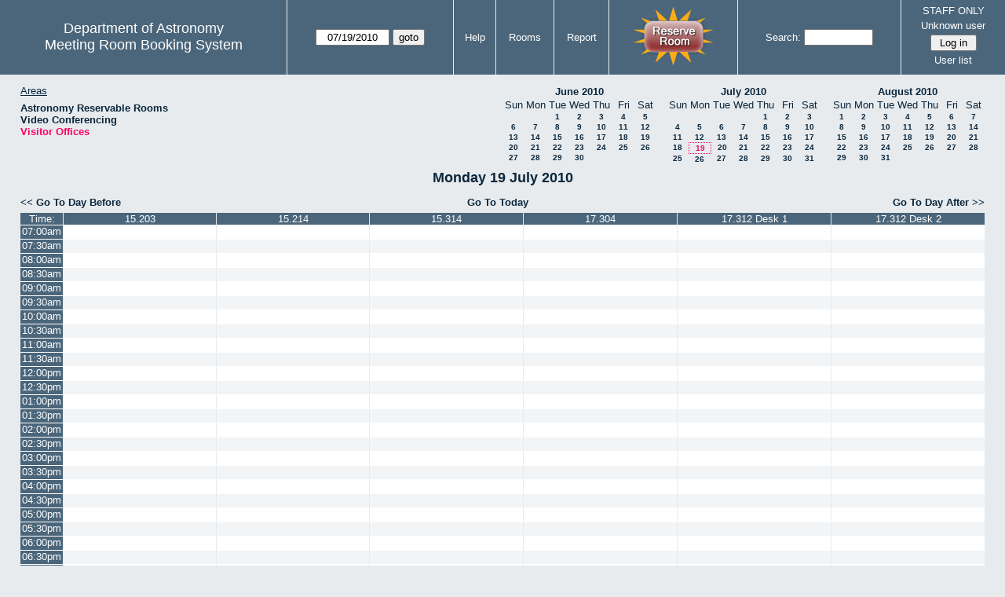

--- FILE ---
content_type: text/html; charset=utf-8
request_url: https://www.as.utexas.edu/meeting/day.php?year=2010&month=07&day=19&area=10&room=46
body_size: 92689
content:
<!DOCTYPE html>
<html>
  <head>
  <meta charset="utf-8">
    <link href="jquery/ui/css/sunny/jquery-ui-1.8.16.custom.css" rel="stylesheet" type="text/css">
    
    <link href="jquery/datatables/css/mrbs-page.css" rel="stylesheet" type="text/css">
    <link href="jquery/datatables/css/mrbs-table.css" rel="stylesheet" type="text/css">
    <link href="jquery/datatables/css/ColReorder.css" rel="stylesheet" type="text/css">
    <link href="jquery/datatables/css/ColVis.css" rel="stylesheet" type="text/css">
    
    <link rel="stylesheet" href="mrbs.css.php" type="text/css">
    <link rel="stylesheet" media="print" href="mrbs-print.css.php" type="text/css">

    <!--[if IE]>
    <link rel="stylesheet" href="mrbs-ie.css" type="text/css">
    <![endif]-->
    <!--[if IE 8]>
    <link rel="stylesheet" href="mrbs-ie8.css" type="text/css">
    <![endif]-->
    <!--[if lte IE 8]>
    <link rel="stylesheet" href="mrbs-ielte8.css" type="text/css">
    <![endif]-->
    <!--[if lte IE 7]>
    <link rel="stylesheet" href="mrbs-ielte7.css.php" type="text/css">
    <![endif]-->
    <!--[if lte IE 6]>
    <link rel="stylesheet" href="mrbs-ielte6.css" type="text/css">
    <![endif]-->
    
    <meta name="robots" content="noindex">
    <title>Meeting Room Booking System</title>

        
    <script type="text/javascript" src="jquery/jquery-1.6.4.min.js"></script>
    <script type="text/javascript" src="jquery/ui/jquery-ui-1.8.16.custom.min.js"></script>
    <script type="text/javascript" src="jquery/ui/jquery-ui-i18n.js"></script>
        <script type="text/javascript" src="jquery/ui/jquery-ui-datepicker-en.js"></script>
    <script type="text/javascript" src="jquery/ui/jquery-ui-datepicker-en-US.js"></script>
     
        <script type="text/javascript">
      //<![CDATA[
      var lteIE6 = false;
      //]]>
    </script>
    <!--[if lte IE 6]>
    <script type="text/javascript">
      //<![CDATA[
      var lteIE6 = true;
      //]]>
    </script>
    <![endif]-->
    
        <script type="text/javascript">
      //<![CDATA[
      var lteIE7 = false;
      //]]>
    </script>
    <!--[if lte IE 7]>
    <script type="text/javascript">
      //<![CDATA[
      var lteIE7 = true;
      //]]>
    </script>
    <![endif]-->
    
        <script type="text/javascript">
      //<![CDATA[
      var lteIE8 = false;
      //]]>
    </script>
    <!--[if lte IE 8]>
    <script type="text/javascript">
      //<![CDATA[
      var lteIE8 = true;
      //]]>
    </script>
    <![endif]-->
      
        <script type="text/javascript">

//<![CDATA[

function getErrorList(errors)
{
  var result = {html: '', text: ''};
  var patternSpan = /<span[\s\S]*span>/gi;
  var patternTags = /<\S[^><]*>/g;
  result.html += "<ul>";
  for (var i=0; i<errors.length; i++)
  {
    result.html += "<li>" + errors[i] + "<\/li>";
    result.text += '(' + (i+1).toString() + ') ';
        result.text += errors[i].replace(patternSpan, '').replace(patternTags, '') + "  \n";
  }
  result.html += "<\/ul>";
  return result;
}

$(function() {
  $.datepicker.setDefaults($.datepicker.regional['en']);
$.datepicker.setDefaults($.datepicker.regional['en']);
  $.datepicker.setDefaults({
    showOtherMonths: true,
    selectOtherMonths: true,
    changeMonth: true,
    changeYear: true,
    duration: 'fast',
    showWeek: false,
    firstDay: 0,
    altFormat: 'yy-mm-dd',
    onClose: function(dateText, inst) {datepicker_close(dateText, inst);}
  });
});


function datepicker_close(dateText, inst, formId)
{
  var alt_id = inst.id + '_alt';
  var date = document.getElementById(alt_id).value.split('-');
  document.getElementById(alt_id + '_year').value  = date[0];
  document.getElementById(alt_id + '_month').value = date[1];
  document.getElementById(alt_id + '_day').value   = date[2];
  document.getElementById(inst.id).blur();
    if (formId)
  {
    var form = document.getElementById(formId);
    form.submit();
  }
}




$(window).load(function() {

    // if there's a logon box, set the username input field in focus
  var logonForm = document.getElementById('logon');
  if (logonForm && logonForm.NewUserName)
  {
    logonForm.NewUserName.focus();
  }
  
    if (!lteIE6)
  {
    $('<input>').attr({
        type: 'hidden',
        name: 'datatable',
        value: '1'
      }).appendTo('#header_search');
  }
  

      var table = $('table.dwm_main');
    
        table.find('td.multiple_booking')
        .removeClass('maximized')
        .addClass('minimized');
        table.find('div.multiple_control')
        .click(function() {
            var cell = $(this).closest('td');
            if (cell.hasClass('maximized'))
            {
              cell.removeClass('maximized')
              cell.addClass('minimized');
            }
            else
            {
              cell.removeClass('minimized')
              cell.addClass('maximized');
            }
          });
                                          
     
          if (!lteIE8)
      {
                function getSides(jqObject)
        {
          var sides = {};
          sides.n = Math.ceil(jqObject.offset().top);
          sides.w = Math.ceil(jqObject.offset().left);
          sides.s = Math.floor(sides.n + jqObject.outerHeight());
          sides.e = Math.floor(sides.w + jqObject.outerWidth());
          return sides;
        }
        
        
                function rectanglesIdentical(r1, r2)
        {
          var tolerance = 2;            return ((Math.abs(r1.n - r2.n) < tolerance) &&
                  (Math.abs(r1.s - r2.s) < tolerance) &&
                  (Math.abs(r1.e - r2.e) < tolerance) &&
                  (Math.abs(r1.w - r2.w) < tolerance));
        }
            
                              
                 
        function rectanglesOverlap(r1, r2)
        {
                    if ( (( ((r1.w > r2.w) && (r1.w < r2.e)) || ((r1.e > r2.w) && (r1.e < r2.e)) ) && (r1.n < r2.s) && (r1.s > r2.n)) ||
               (( ((r1.n > r2.n) && (r1.n < r2.s)) || ((r1.s > r2.n) && (r1.s < r2.s)) ) && (r1.w < r2.e) && (r1.e > r2.w)) )
          {
            return true;
          }
                    if ((r1.w >= r2.w) && (r1.n >= r2.n) && (r1.e <= r2.e) && (r1.s <= r2.s))
          {
            return true;
          }
                    if ((r2.w >= r1.w) && (r2.n >= r1.n) && (r2.e <= r1.e) && (r2.s <= r1.s))
          {
            return true;
          }
          return false;
        }
            
            
                function overlapsBooked(rectangle)
        {
                    for (var i=0; i<bookedMap.length; i++)
          {
            if (rectanglesOverlap(rectangle, bookedMap[i]))
            {
              return true;
            }
          }
          return false;
        }
      
                function getDataName(jqObject)
        {
          possibleNames = ['room', 'date', 'seconds'];
          for (var i=0; i<possibleNames.length; i++)
          {
            if (jqObject.data(possibleNames[i]) !== undefined)
            {
              return possibleNames[i];
            }
          }
          return false;
        }
        
        
        function redrawClones()
        {
          table.find('div.clone').each(function() {
              var clone = $(this);
              var original = clone.prev();
              clone.width(original.outerWidth())
                   .height(original.outerHeight())
            });
        }
        
        function getTableData(table, tableData)
        {
                    tableData.x = {};
          tableData.x.data = [];
          var columns = table.find('thead tr:first-child th').not('.first_last');
          columns.each(function() {
              if (tableData.x.key === undefined)
              {
                tableData.x.key = getDataName($(this));
              }
              tableData.x.data.push({coord: $(this).offset().left,
                                     value: $(this).data(tableData.x.key)});
            });
                    columns.filter(':last').each(function() {
              var value = null;
              if (tableData.x.key == 'seconds')
              {
                value = tableData.x.data[tableData.x.data.length - 1].value +
                        tableData.x.data[1].value - tableData.x.data[0].value;
              }
              tableData.x.data.push({coord: $(this).offset().left + $(this).outerWidth(),
                                     value: value});
            });

          tableData.y = {};
          tableData.y.data = [];
          var rows = table.find('tbody td:first-child').not('.multiple_booking td');
          rows.each(function() {
              if (tableData.y.key === undefined)
              {
                tableData.y.key = getDataName($(this));
              }
              tableData.y.data.push({coord: $(this).offset().top,
                                     value: $(this).data(tableData.y.key)});
            });
                    rows.filter(':last').each(function() {
              var value = null;
              if (tableData.y.key == 'seconds')
              {
                value = tableData.y.data[tableData.y.data.length - 1].value + 
                        tableData.y.data[1].value - tableData.y.data[0].value;
              }
              tableData.y.data.push({coord: $(this).offset().top + $(this).outerHeight(),
                                     value: value});
            });
        }
        
        
                function outsideTable(p)
        {
          return ((p.x < tableData.x.data[0].coord) ||
                  (p.y < tableData.y.data[0].coord) ||
                  (p.x > tableData.x.data[tableData.x.data.length - 1].coord) ||
                  (p.y > tableData.y.data[tableData.y.data.length - 1].coord) );
        }
        
                function snapToGrid(div, side, force)
        {
          var snapGap = (force) ? 100000: 20;           var tolerance = 2;           var isLR = (side=='left') || (side=='right');
 
          data = (isLR) ? tableData.x.data : tableData.y.data;

          for (var i=0; i<(data.length -1); i++)
          {
            var topLeft = data[i].coord + 1;
            var bottomRight = data[i+1].coord;
            var divTop = div.offset().top;
            var divLeft = div.offset().left;
            var divWidth = div.outerWidth();
            var divHeight = div.outerHeight();
            switch (side)
            {
              case 'top':
                thisCoord = divTop;
                break;
              case 'bottom':
                thisCoord = divTop + divHeight;
                break;
              case 'left':
                thisCoord = divLeft;
                break;
              case 'right':
                thisCoord = divLeft + divWidth;
                break;
            }
            var gapTopLeft = thisCoord - topLeft;
            var gapBottomRight = bottomRight - thisCoord;
            
            if (((gapTopLeft>0) && (gapBottomRight>0)) ||
                                ((i==0) && (gapTopLeft<0)) ||
                ((i==(data.length-2)) && (gapBottomRight<0)) )
            {
              var gap = bottomRight - topLeft;
              
              if ((gapTopLeft <= gap/2) && (gapTopLeft < snapGap))
              {
                switch (side)
                {
                  case 'left':
                    div.offset({top: divTop, left: topLeft});
                    div.width(divWidth + gapTopLeft);
                    break;
                  case 'right':
                                        if ((divWidth - gapTopLeft) < tolerance)
                    {
                      div.width(divWidth + gapBottomRight);
                    }
                    else
                    {
                      div.width(divWidth - gapTopLeft);
                    }
                    break;
                  case 'top':
                    div.offset({top: topLeft, left: divLeft});
                    div.height(divHeight + gapTopLeft);
                    break;
                  case 'bottom':
                    div.height(divHeight - gapTopLeft);
                    break;
                }
                return;
              }
              else if ((gapBottomRight <= gap/2) && (gapBottomRight < snapGap))
              {
                switch (side)
                {
                  case 'left':
                                        if ((divWidth - gapBottomRight) < tolerance)
                    {
                      div.offset({top: div.Top, left: topLeft});
                      div.width(divWidth + gapTopLeft);
                    }
                    else
                    {
                      div.offset({top: divTop, left: bottomRight});
                      div.width(divWidth - gapBottomRight);
                    }
                    break;
                  case 'right':
                    div.width(divWidth + gapBottomRight);
                    break;
                  case 'top':
                    div.offset({top: bottomRight, left: divLeft});
                    div.height(divHeight - gapBottomRight);
                    break;
                  case 'bottom':
                    div.height(divHeight + gapBottomRight);
                    break;
                }
                return;
              }
            }
          }          }                

                function getBookingParams(div)
        {
          var params = {};
          var data;
          var tolerance = 2;           var cell = {x: {}, y: {}}
          cell.x.start = div.offset().left;
          cell.y.start = div.offset().top;
          cell.x.end = cell.x.start + div.outerWidth();
          cell.y.end = cell.y.start + div.outerHeight();
          for (var axis in cell)
          {
            data = tableData[axis].data;
            if (params[tableData[axis].key] === undefined)
            {
              params[tableData[axis].key] = [];
            }
            for (var i=0; i<data.length; i++)
            {
              if ((data[i].coord + tolerance) > cell[axis].end)
              {
                                if ((tableData[axis].key == 'seconds') ||
                    (params[tableData[axis].key].length == 0))
                {
                  params[tableData[axis].key].push(data[i].value);
                }
                break;
              }
              if ((data[i].coord + tolerance) > cell[axis].start)
              {
                params[tableData[axis].key].push(data[i].value);
              }
            }
          }
          return params;
        }
        
        
        function getRowNumber(y)
        {
          for (var i=0; i<tableData.y.data.length - 1; i++)
          {
            if (y >= tableData.y.data[i].coord && y < tableData.y.data[i+1].coord)
            {
              return i;
            }
          }
          return null;
        }
              
                var highlightRowLabels = function (div)
        {
          if (highlightRowLabels.rows === undefined)
          {
                        highlightRowLabels.rows = [];
            table.find('tbody tr').each(function() {
                highlightRowLabels.rows.push($(this).find('td.row_labels'));
              });
          }
          var divStartRow = getRowNumber(div.offset().top);
          var divEndRow = getRowNumber(div.offset().top + div.outerHeight());
          for (var i=0; i<highlightRowLabels.rows.length ; i++)
          {
            if (((divStartRow === null) || (divStartRow <= i)) && 
                ((divEndRow === null) || (i < divEndRow)))
            {
              highlightRowLabels.rows[i].addClass('selected');
            }
            else
            {
              highlightRowLabels.rows[i].removeClass('selected');
            }
          }
        }
        
        
                function clearRowLabels()
        {
          if (highlightRowLabels.rows !== undefined)
          {
            for (var i=0; i<highlightRowLabels.rows.length; i++)
            {
              highlightRowLabels.rows[i].removeClass('selected');
            }
          }
        }
        
        
        var tableData = {};
        getTableData(table, tableData);
      
                var bookedMap = [];

        var downHandler = function(e) {
                        table.find('td').not('td.new, td.row_labels').each(function() {
                bookedMap.push(getSides($(this)));
              });
                        table.wrap('<div class="resizing"><\/div>');
            var jqTarget = $(e.target);
            downHandler.origin = jqTarget.offset();
            downHandler.firstPosition = {x: e.pageX, y: e.pageY};
                        downHandler.originalLink = jqTarget.find('a').andSelf('a').attr('href');
            downHandler.box = $('<div class="div_select">');
              
            downHandler.box.offset(downHandler.origin);
            $(document.body).append(downHandler.box);
          };
          
        var moveHandler = function(e) {
            var box = downHandler.box;
            var oldBoxOffset = box.offset();
            var oldBoxWidth = box.outerWidth();
            var oldBoxHeight = box.outerHeight();
            
                        if ((downHandler.maxWidth && (e.pageX < downHandler.origin.left)) ||
                (downHandler.maxHeight && (e.pageY < downHandler.origin.top)))
            {
              return;
            }
                        if (e.pageX < downHandler.origin.left)
            {
              if (e.pageY < downHandler.origin.top)
              {
                box.offset({top: e.pageY, left: e.pageX})
              }
              else
              {
                box.offset({top: downHandler.origin.top, left: e.pageX})
              }
            }
            else if (e.pageY < downHandler.origin.top)
            {
              box.offset({top: e.pageY, left: downHandler.origin.left})
            }
            else
            {
              box.offset(downHandler.origin);
            }
            box.width(Math.abs(e.pageX - downHandler.origin.left))
            box.height(Math.abs(e.pageY - downHandler.origin.top));
            var boxSides = getSides(box);
            snapToGrid(box, 'top');
            snapToGrid(box, 'bottom');
            snapToGrid(box, 'right');
            snapToGrid(box, 'left');
                        if (overlapsBooked(getSides(box)))
            {
              box.offset(oldBoxOffset)
                 .width(oldBoxWidth)
                 .height(oldBoxHeight);
            }
                        if (outsideTable({x: e.pageX, y: e.pageY}))
            {
              if (!moveHandler.outside)
              {
                box.addClass('outside');
                moveHandler.outside = true;
                clearRowLabels();
              }
            }
            else if (moveHandler.outside)
            {
              box.removeClass('outside');
              moveHandler.outside = false;
            }
                        if (!moveHandler.outside)
            {
              highlightRowLabels(box);
            }
          };
 
               
        var upHandler = function(e) {
            e.preventDefault();
            var tolerance = 2;             var box = downHandler.box;
            var params = getBookingParams(box);
            $(document).unbind('mousemove',moveHandler);
            $(document).unbind('mouseup', upHandler);
                        $('table.dwm_main').unwrap();
                        if (outsideTable({x: e.pageX, y: e.pageY}))
            {
              box.remove();
              return;
            }
                        else if ((Math.abs(e.pageX - downHandler.firstPosition.x) <= tolerance) &&
                     (Math.abs(e.pageY - downHandler.firstPosition.y) <= tolerance))
            {
              if (downHandler.originalLink !== undefined)
              {
                window.location = downHandler.originalLink;
              }
              else
              {
                box.remove();
              }
              return;
            }
                        var queryString = 'drag=1';              queryString += '&area=10';
            queryString += '&start_seconds=' + params.seconds[0];
            queryString += '&end_seconds=' + params.seconds[params.seconds.length - 1];
                          for (var i=0; i<params.room.length; i++)
              {
                queryString += '&rooms[]=' + params.room[i];
              }
              queryString += '&day=19';
              queryString += '&month=7';
              queryString += '&year=2010';
                          window.location = 'edit_entry.php?' + queryString;
            return;
          };

          
             
        table.find('td.new').each(function() {
            $(this).find('a').click(function(event) {
                event.preventDefault();
              });
            $(this).mousedown(function(event) {
                event.preventDefault();
                downHandler(event);
                $(document).bind('mousemove', moveHandler);
                $(document).bind('mouseup', upHandler);
              })
          });
            
          
          
                table.find('td.writable')
          .each(function() {
                            var divResize = function (event, ui)
              {
                if (divResize.origin === undefined)
                {
                  divResize.origin = divBooking.offset();
                  divResize.lastPosition = $.extend({}, divClone.position());
                  divResize.lastSize = {width: divClone.outerWidth(),
                                        height: divClone.outerHeight()};
                }

                var rectangle = {};
                rectangle.n = Math.round(divResize.origin.top + divClone.position().top);
                rectangle.w = Math.round(divResize.origin.left + divClone.position().left);
                rectangle.s = rectangle.n + Math.round(divClone.outerHeight());
                rectangle.e = rectangle.w + Math.round(divClone.outerWidth());
                            
                if (overlapsBooked(rectangle))
                {
                  divClone.resizable("disable");
                }
                else if (divClone.resizable('option', 'disabled'))
                {
                  divClone.resizable("enable");
                }
                              
                                if (divClone.position().left != divResize.lastPosition.left)
                {
                  snapToGrid(divClone, 'left');
                }
                                if ((divClone.position().left + divClone.outerWidth()) != (divResize.lastPosition.left + divResize.lastSize.width))
                {
                  snapToGrid(divClone, 'right');
                }
                                if (divClone.position().top != divResize.lastPosition.top)
                {
                  snapToGrid(divClone, 'top');
                }
                                if ((divClone.position().top + divClone.outerHeight()) != (divResize.lastPosition.top + divResize.lastSize.height))
                {
                  snapToGrid(divClone, 'bottom');
                }
                
                highlightRowLabels(divClone);
                
                divResize.lastPosition = $.extend({}, divClone.position());
                divResize.lastSize = {width: divClone.outerWidth(),
                                      height: divClone.outerHeight()};
              }              
            
                            var divResizeStart = function (event, ui)
              {
                                table.wrap('<div class="resizing"><\/div>');
                                divClone.css('max-width', 'none');
                                $('<div class="outline"><\/div>')
                    .width(divClone.outerWidth() - 2)
                    .height(divClone.outerHeight() - 2)
                    .offset(divClone.offset())
                    .appendTo($('div.resizing'));
                                table.find('td').not('td.new, td.row_labels').not(divBooking.closest('td')).each(function() {
                    bookedMap.push(getSides($(this)));
                  });

              }              
            
                            var divResizeStop = function (event, ui)
              {
                                bookedMap = [];
              
                if (divClone.resizable('option', 'disabled'))
                { 
                                    divClone.resizable('enable')
                          .offset(divBooking.offset())
                          .width(divBooking.outerWidth())
                          .height(divBooking.outerHeight());
                }
                else
                {
                                    snapToGrid(divClone, 'left', true);
                  snapToGrid(divClone, 'right', true);
                  snapToGrid(divClone, 'top', true);
                  snapToGrid(divClone, 'bottom', true);
                }
              
                                $('div.outline').remove();
                                $('table.dwm_main').unwrap();
              
                var r1 = getSides(divBooking);
                var r2 = getSides(divClone);
                if (!rectanglesIdentical(r1, r2))
                {
                                    var data = {ajax: 1, 
                              commit: 1,
                              day: 19,
                              month: 7,
                              year: 2010};
                                    data.id = divClone.data('id');
                                    var oldParams = getBookingParams(divBooking);
                  var newParams = getBookingParams(divClone);
                  if (newParams.seconds !== undefined)
                  {
                                        if (newParams.seconds[0] != oldParams.seconds[0])
                    {
                      data.start_seconds = newParams.seconds[0];
                    }
                    if (newParams.seconds[newParams.seconds.length - 1] !=
                        oldParams.seconds[oldParams.seconds.length - 1])
                    {
                      data.end_seconds = newParams.seconds[newParams.seconds.length - 1];
                                          }
                  }
                                      data.page = 'day';
                    data.start_day = 19;
                    data.start_month = 7;
                    data.start_year = 2010;
                                      data.end_day = data.start_day;
                  data.end_month = data.start_month;
                  data.end_year = data.start_year;
                  if (newParams.room !== undefined)
                  {
                    data.rooms = newParams.room;
                  }
                                    $.post('edit_entry_handler.php',
                         data,
                         function(result) {
                            if (result.valid_booking)
                            {
                                                            table.empty();
                              table.html(result.table_innerhtml);
                              $(window).trigger('load');
                            }
                            else
                            {
                              divClone.offset(divBooking.offset())
                                      .width(divBooking.outerWidth())
                                      .height(divBooking.outerHeight());
                              var alertMessage = '';
                              if (result.conflicts.length > 0)
                              {
                                alertMessage += 'The new booking will conflict with the following entries' + ":  \n\n";
                                var conflictsList = getErrorList(result.conflicts);
                                alertMessage += conflictsList.text;
                              }
                              if (result.rules_broken.length > 0)
                              {
                                if (result.conflicts.length > 0)
                                {
                                  alertMessage += "\n\n";
                                }
                                alertMessage += 'The new booking will conflict with the following policies' + ":  \n\n";
                                var rulesList = getErrorList(result.rules_broken);
                                alertMessage += rulesList.text;
                              }
                              alert(alertMessage);
                            }
                          },
                         'json');
                }
              }              
                            var directions = {times: {plus: true, minus: true},
                                other: {plus: true, minus: true}};
              if ($(this).hasClass('series'))
              {
                                directions.other = {plus: false, minus: false};
              }
                            if ($(this).hasClass('multiday_start'))
              {
                directions.times.minus = false;
                directions.other = {plus: false, minus: false};
              }
              if ($(this).hasClass('multiday_end'))
              {
                directions.times.plus = false;
                directions.other = {plus: false, minus: false};
              }
                            var aHandles = [];
              if (directions.times.plus)
              {
                aHandles.push('s');
              }
              if (directions.times.minus)
              {
                aHandles.push('n');
              }
              if (directions.other.plus)
              {
                aHandles.push('e');
              }
              if (directions.other.minus)
              {
                aHandles.push('w');
              }
                            var corners = ['nw', 'ne', 'se', 'sw'];
              for (var i=0; i<corners.length; i++)
              {
                if ((aHandles.indexOf(corners[i][0]) >= 0) &&
                    (aHandles.indexOf(corners[i][1]) >= 0))
                {
                  aHandles.push(corners[i]);
                }
              }
              var handles = aHandles.join(',');
              var divBooking = $(this).children('div');
              var divClone = divBooking.clone();
              divBooking.css('visibility', 'hidden');
              divClone.css('z-index', '500')
                      .css('position', 'absolute')
                      .css('top', '0')
                      .css('left', '0')
                      .css('background-color', $(this).css('background-color'))
                      .css('max-height', 'none')
                      .css('min-height', '17px')
                      .addClass('clone')
                      .width(divBooking.outerWidth())
                      .height(divBooking.outerHeight())
              if (handles)
              {
                divClone.resizable({handles: handles,
                                    resize: divResize,
                                    start: divResizeStart,
                                    stop: divResizeStop});
              }
              divClone.appendTo($(this));
              $(this).css('background-color', 'transparent')
                     .wrapInner('<div style="position: relative"><\/div>');
            });

        $(window).resize(function(event) {
            if (event.target == this)              {
                            redrawClones();
              getTableData(table, tableData);
            }
          });

                table.find('div.multiple_control')
            .click(function() {
                redrawClones();
                getTableData(table, tableData);
              });

      }        
          if (lteIE6)
    {
      var dayWeekTable = $('#day_main, #week_main');
      dayWeekTable.find('td.new')
        .hover(function() {
            $(this).not('.multiple_booking').toggleClass('new_hover');
          });
      dayWeekTable.find('td')
        .hover(function() {
            $(this).parent().find('td.row_labels').toggleClass('row_labels_hover');
          });
      $('#month_main .valid a.new_booking')
        .parent().parent()
        .hover(function() {
            $(this).toggleClass('valid_hover');
          });
    }                             
                                     
    
});


//]]>
    </script>
  </head>
  <body class="non_js day">
    <script type="text/javascript">
      //<![CDATA[
      $('body').addClass('js').removeClass('non_js');
      //]]>
    </script> 

    <div class="screenonly">


  <table id="banner">
    <tr>
      <td id="company">
        <div>
          <div id="logo">
<span>Department of Astronomy</span>
</div>
          <div id="mrbs">
            <a href="index.php">Meeting Room Booking System</a>
          </div>
        </div>
      </td>
      
      <td>
        <form action="day.php" method="get" id="Form1">
          <div>
            <span id="dateselector">
<select name="day">
<option>1</option>
<option>2</option>
<option>3</option>
<option>4</option>
<option>5</option>
<option>6</option>
<option>7</option>
<option>8</option>
<option>9</option>
<option>10</option>
<option>11</option>
<option>12</option>
<option>13</option>
<option>14</option>
<option>15</option>
<option>16</option>
<option>17</option>
<option>18</option>
<option selected="selected">19</option>
<option>20</option>
<option>21</option>
<option>22</option>
<option>23</option>
<option>24</option>
<option>25</option>
<option>26</option>
<option>27</option>
<option>28</option>
<option>29</option>
<option>30</option>
<option>31</option>
</select>
<select name="month">
<option value="1">Jan</option>
<option value="2">Feb</option>
<option value="3">Mar</option>
<option value="4">Apr</option>
<option value="5">May</option>
<option value="6">Jun</option>
<option value="7" selected="selected">Jul</option>
<option value="8">Aug</option>
<option value="9">Sep</option>
<option value="10">Oct</option>
<option value="11">Nov</option>
<option value="12">Dec</option>
</select>
<select name="year">
<option value="2005">2005</option>
<option value="2006">2006</option>
<option value="2007">2007</option>
<option value="2008">2008</option>
<option value="2009">2009</option>
<option value="2010" selected="selected">2010</option>
<option value="2011">2011</option>
<option value="2012">2012</option>
<option value="2013">2013</option>
<option value="2014">2014</option>
<option value="2015">2015</option>
<option value="2016">2016</option>
<option value="2017">2017</option>
<option value="2018">2018</option>
<option value="2019">2019</option>
<option value="2020">2020</option>
<option value="2021">2021</option>
<option value="2022">2022</option>
<option value="2023">2023</option>
<option value="2024">2024</option>
<option value="2025">2025</option>
<option value="2026">2026</option>
<option value="2027">2027</option>
<option value="2028">2028</option>
<option value="2029">2029</option>
<option value="2030">2030</option>
<option value="2031">2031</option>
</select>
</span>
  <script type="text/javascript">

  $(function() {
    $("#datepicker").datepicker({yearRange: '2005:2031',
                                                       altField: '#datepicker_alt'
                                                       , onClose: function(dateText, inst) {datepicker_close(dateText, inst, 'Form1');}                                                      });
        var initial_date = new Date(2010, 6, 19);
    var dateFormat = $("#datepicker").datepicker( "option", "dateFormat" );
    document.getElementById('datepicker').value = $.datepicker.formatDate(dateFormat, initial_date);
    document.getElementById('datepicker_alt_day').value = 19;
    document.getElementById('datepicker_alt_month').value = 7;
    document.getElementById('datepicker_alt_year').value = 2010;
    $(".ui-datepicker").draggable();
  });
 
  
  var dateselector = document.getElementById('dateselector');
  var datepicker_html = '<input class="date" type="text" id="datepicker">\n';
    datepicker_html += '<input type="hidden" id="datepicker_alt"'
  datepicker_html += ' name="_alt"';
  datepicker_html += ' value="2010-7-19"';
  datepicker_html += ' disabled="disabled">\n';
    datepicker_html += '<input type="hidden" id="datepicker_alt_day" name="day">\n';
  datepicker_html += '<input type="hidden" id="datepicker_alt_month" name="month">\n';
  datepicker_html += '<input type="hidden" id="datepicker_alt_year" name="year">\n';
  dateselector.innerHTML = datepicker_html;
  
  </script>
  <input type="hidden" name="area" value="10">
<input type="hidden" name="room" value="46">
<input type="submit" value="goto">
           </div>
        </form>
              </td>
      <td>
<a href="help.php?day=19&amp;month=7&amp;year=2010&amp;area=10&amp;room=46">Help</a>
</td>
<td>
<a href="admin.php?day=19&amp;month=7&amp;year=2010&amp;area=10&amp;room=46">Rooms</a>
</td>
<td>
<a href="report.php?day=19&amp;month=7&amp;year=2010&amp;area=10&amp;room=46">Report</a>
</td>
      
      <td style="background-color: #4b667b;">
      <a href="https://utexas.qualtrics.com/jfe/form/SV_b3MyFhuuGiKqZlc" target="_blank"><img border=0 width=105 height=80 src="images/book1.jpg" alt="book meeting room"></a>
      </td>
      <td>
        <form id="header_search" method="get" action="search.php">
          <div>
            <a href="search.php?advanced=1">Search:</a>
            <input type="text"   name="search_str" value="">
            <input type="hidden" name="day"        value="19">
            <input type="hidden" name="month"      value="7">
            <input type="hidden" name="year"       value="2010">
            <input type="hidden" name="area" value="10">
<input type="hidden" name="room" value="46">
          </div>
        </form>
      </td>
      
      <td>
STAFF ONLY
<div id="logon_box">
                <a href="">Unknown user</a>
                <form method="post" action="admin.php">
                  <div>
                    <input type="hidden" name="TargetURL" value="day.php?year=2010&amp;month=07&amp;day=19&amp;area=10&amp;room=46">
                    <input type="hidden" name="Action" value="QueryName">
                    <input type="submit" value=" Log in ">
                  </div>
                </form>
<a href="edit_users.php">User list</a>
</div>
</td>
    </tr>
  </table>
</div>

<div id="contents">
<div id="dwm_header" class="screenonly">
<div id="dwm_areas">
<h3>Areas</h3>
<ul>
<li><a href="day.php?year=2010&amp;month=7&amp;day=19&amp;area=2"><span>Astronomy Reservable Rooms</span></a></li>
<li><a href="day.php?year=2010&amp;month=7&amp;day=19&amp;area=9"><span>Video Conferencing</span></a></li>
<li><a href="day.php?year=2010&amp;month=7&amp;day=19&amp;area=10"><span class="current">Visitor Offices</span></a></li>
</ul>
</div>
<div id="cals" class="screenonly">
<div id="cal_last">
<table class="calendar">
<thead>
<tr>
<th colspan="7"><a href="month.php?year=2010&amp;month=06&amp;day=19&amp;area=10&amp;room=46">June&nbsp;2010</a></th>
</tr>
<tr>
<th>Sun</th>
<th>Mon</th>
<th>Tue</th>
<th>Wed</th>
<th>Thu</th>
<th>Fri</th>
<th>Sat</th>
</tr>
</thead>
<tbody>
<tr>
<td>&nbsp;</td>
<td>&nbsp;</td>
<td><a href="day.php?year=2010&amp;month=06&amp;day=1&amp;area=10&amp;room=46">1</a></td>
<td><a href="day.php?year=2010&amp;month=06&amp;day=2&amp;area=10&amp;room=46">2</a></td>
<td><a href="day.php?year=2010&amp;month=06&amp;day=3&amp;area=10&amp;room=46">3</a></td>
<td><a href="day.php?year=2010&amp;month=06&amp;day=4&amp;area=10&amp;room=46">4</a></td>
<td><a href="day.php?year=2010&amp;month=06&amp;day=5&amp;area=10&amp;room=46">5</a></td>
</tr>
<tr>
<td><a href="day.php?year=2010&amp;month=06&amp;day=6&amp;area=10&amp;room=46">6</a></td>
<td><a href="day.php?year=2010&amp;month=06&amp;day=7&amp;area=10&amp;room=46">7</a></td>
<td><a href="day.php?year=2010&amp;month=06&amp;day=8&amp;area=10&amp;room=46">8</a></td>
<td><a href="day.php?year=2010&amp;month=06&amp;day=9&amp;area=10&amp;room=46">9</a></td>
<td><a href="day.php?year=2010&amp;month=06&amp;day=10&amp;area=10&amp;room=46">10</a></td>
<td><a href="day.php?year=2010&amp;month=06&amp;day=11&amp;area=10&amp;room=46">11</a></td>
<td><a href="day.php?year=2010&amp;month=06&amp;day=12&amp;area=10&amp;room=46">12</a></td>
</tr>
<tr>
<td><a href="day.php?year=2010&amp;month=06&amp;day=13&amp;area=10&amp;room=46">13</a></td>
<td><a href="day.php?year=2010&amp;month=06&amp;day=14&amp;area=10&amp;room=46">14</a></td>
<td><a href="day.php?year=2010&amp;month=06&amp;day=15&amp;area=10&amp;room=46">15</a></td>
<td><a href="day.php?year=2010&amp;month=06&amp;day=16&amp;area=10&amp;room=46">16</a></td>
<td><a href="day.php?year=2010&amp;month=06&amp;day=17&amp;area=10&amp;room=46">17</a></td>
<td><a href="day.php?year=2010&amp;month=06&amp;day=18&amp;area=10&amp;room=46">18</a></td>
<td><a href="day.php?year=2010&amp;month=06&amp;day=19&amp;area=10&amp;room=46">19</a></td>
</tr>
<tr>
<td><a href="day.php?year=2010&amp;month=06&amp;day=20&amp;area=10&amp;room=46">20</a></td>
<td><a href="day.php?year=2010&amp;month=06&amp;day=21&amp;area=10&amp;room=46">21</a></td>
<td><a href="day.php?year=2010&amp;month=06&amp;day=22&amp;area=10&amp;room=46">22</a></td>
<td><a href="day.php?year=2010&amp;month=06&amp;day=23&amp;area=10&amp;room=46">23</a></td>
<td><a href="day.php?year=2010&amp;month=06&amp;day=24&amp;area=10&amp;room=46">24</a></td>
<td><a href="day.php?year=2010&amp;month=06&amp;day=25&amp;area=10&amp;room=46">25</a></td>
<td><a href="day.php?year=2010&amp;month=06&amp;day=26&amp;area=10&amp;room=46">26</a></td>
</tr>
<tr>
<td><a href="day.php?year=2010&amp;month=06&amp;day=27&amp;area=10&amp;room=46">27</a></td>
<td><a href="day.php?year=2010&amp;month=06&amp;day=28&amp;area=10&amp;room=46">28</a></td>
<td><a href="day.php?year=2010&amp;month=06&amp;day=29&amp;area=10&amp;room=46">29</a></td>
<td><a href="day.php?year=2010&amp;month=06&amp;day=30&amp;area=10&amp;room=46">30</a></td>
<td>&nbsp;</td>
<td>&nbsp;</td>
<td>&nbsp;</td>
</tr>
</tbody>
</table>
</div>
<div id="cal_this">
<table class="calendar">
<thead>
<tr>
<th colspan="7"><a href="month.php?year=2010&amp;month=07&amp;day=19&amp;area=10&amp;room=46">July&nbsp;2010</a></th>
</tr>
<tr>
<th>Sun</th>
<th>Mon</th>
<th>Tue</th>
<th>Wed</th>
<th>Thu</th>
<th>Fri</th>
<th>Sat</th>
</tr>
</thead>
<tbody>
<tr>
<td>&nbsp;</td>
<td>&nbsp;</td>
<td>&nbsp;</td>
<td>&nbsp;</td>
<td><a href="day.php?year=2010&amp;month=07&amp;day=1&amp;area=10&amp;room=46">1</a></td>
<td><a href="day.php?year=2010&amp;month=07&amp;day=2&amp;area=10&amp;room=46">2</a></td>
<td><a href="day.php?year=2010&amp;month=07&amp;day=3&amp;area=10&amp;room=46">3</a></td>
</tr>
<tr>
<td><a href="day.php?year=2010&amp;month=07&amp;day=4&amp;area=10&amp;room=46">4</a></td>
<td><a href="day.php?year=2010&amp;month=07&amp;day=5&amp;area=10&amp;room=46">5</a></td>
<td><a href="day.php?year=2010&amp;month=07&amp;day=6&amp;area=10&amp;room=46">6</a></td>
<td><a href="day.php?year=2010&amp;month=07&amp;day=7&amp;area=10&amp;room=46">7</a></td>
<td><a href="day.php?year=2010&amp;month=07&amp;day=8&amp;area=10&amp;room=46">8</a></td>
<td><a href="day.php?year=2010&amp;month=07&amp;day=9&amp;area=10&amp;room=46">9</a></td>
<td><a href="day.php?year=2010&amp;month=07&amp;day=10&amp;area=10&amp;room=46">10</a></td>
</tr>
<tr>
<td><a href="day.php?year=2010&amp;month=07&amp;day=11&amp;area=10&amp;room=46">11</a></td>
<td><a href="day.php?year=2010&amp;month=07&amp;day=12&amp;area=10&amp;room=46">12</a></td>
<td><a href="day.php?year=2010&amp;month=07&amp;day=13&amp;area=10&amp;room=46">13</a></td>
<td><a href="day.php?year=2010&amp;month=07&amp;day=14&amp;area=10&amp;room=46">14</a></td>
<td><a href="day.php?year=2010&amp;month=07&amp;day=15&amp;area=10&amp;room=46">15</a></td>
<td><a href="day.php?year=2010&amp;month=07&amp;day=16&amp;area=10&amp;room=46">16</a></td>
<td><a href="day.php?year=2010&amp;month=07&amp;day=17&amp;area=10&amp;room=46">17</a></td>
</tr>
<tr>
<td><a href="day.php?year=2010&amp;month=07&amp;day=18&amp;area=10&amp;room=46">18</a></td>
<td id="sticky_day"><a class="current" href="day.php?year=2010&amp;month=07&amp;day=19&amp;area=10&amp;room=46">19</a></td>
<td><a href="day.php?year=2010&amp;month=07&amp;day=20&amp;area=10&amp;room=46">20</a></td>
<td><a href="day.php?year=2010&amp;month=07&amp;day=21&amp;area=10&amp;room=46">21</a></td>
<td><a href="day.php?year=2010&amp;month=07&amp;day=22&amp;area=10&amp;room=46">22</a></td>
<td><a href="day.php?year=2010&amp;month=07&amp;day=23&amp;area=10&amp;room=46">23</a></td>
<td><a href="day.php?year=2010&amp;month=07&amp;day=24&amp;area=10&amp;room=46">24</a></td>
</tr>
<tr>
<td><a href="day.php?year=2010&amp;month=07&amp;day=25&amp;area=10&amp;room=46">25</a></td>
<td><a href="day.php?year=2010&amp;month=07&amp;day=26&amp;area=10&amp;room=46">26</a></td>
<td><a href="day.php?year=2010&amp;month=07&amp;day=27&amp;area=10&amp;room=46">27</a></td>
<td><a href="day.php?year=2010&amp;month=07&amp;day=28&amp;area=10&amp;room=46">28</a></td>
<td><a href="day.php?year=2010&amp;month=07&amp;day=29&amp;area=10&amp;room=46">29</a></td>
<td><a href="day.php?year=2010&amp;month=07&amp;day=30&amp;area=10&amp;room=46">30</a></td>
<td><a href="day.php?year=2010&amp;month=07&amp;day=31&amp;area=10&amp;room=46">31</a></td>
</tr>
</tbody>
</table>
</div>
<div id="cal_next">
<table class="calendar">
<thead>
<tr>
<th colspan="7"><a href="month.php?year=2010&amp;month=08&amp;day=19&amp;area=10&amp;room=46">August&nbsp;2010</a></th>
</tr>
<tr>
<th>Sun</th>
<th>Mon</th>
<th>Tue</th>
<th>Wed</th>
<th>Thu</th>
<th>Fri</th>
<th>Sat</th>
</tr>
</thead>
<tbody>
<tr>
<td><a href="day.php?year=2010&amp;month=08&amp;day=1&amp;area=10&amp;room=46">1</a></td>
<td><a href="day.php?year=2010&amp;month=08&amp;day=2&amp;area=10&amp;room=46">2</a></td>
<td><a href="day.php?year=2010&amp;month=08&amp;day=3&amp;area=10&amp;room=46">3</a></td>
<td><a href="day.php?year=2010&amp;month=08&amp;day=4&amp;area=10&amp;room=46">4</a></td>
<td><a href="day.php?year=2010&amp;month=08&amp;day=5&amp;area=10&amp;room=46">5</a></td>
<td><a href="day.php?year=2010&amp;month=08&amp;day=6&amp;area=10&amp;room=46">6</a></td>
<td><a href="day.php?year=2010&amp;month=08&amp;day=7&amp;area=10&amp;room=46">7</a></td>
</tr>
<tr>
<td><a href="day.php?year=2010&amp;month=08&amp;day=8&amp;area=10&amp;room=46">8</a></td>
<td><a href="day.php?year=2010&amp;month=08&amp;day=9&amp;area=10&amp;room=46">9</a></td>
<td><a href="day.php?year=2010&amp;month=08&amp;day=10&amp;area=10&amp;room=46">10</a></td>
<td><a href="day.php?year=2010&amp;month=08&amp;day=11&amp;area=10&amp;room=46">11</a></td>
<td><a href="day.php?year=2010&amp;month=08&amp;day=12&amp;area=10&amp;room=46">12</a></td>
<td><a href="day.php?year=2010&amp;month=08&amp;day=13&amp;area=10&amp;room=46">13</a></td>
<td><a href="day.php?year=2010&amp;month=08&amp;day=14&amp;area=10&amp;room=46">14</a></td>
</tr>
<tr>
<td><a href="day.php?year=2010&amp;month=08&amp;day=15&amp;area=10&amp;room=46">15</a></td>
<td><a href="day.php?year=2010&amp;month=08&amp;day=16&amp;area=10&amp;room=46">16</a></td>
<td><a href="day.php?year=2010&amp;month=08&amp;day=17&amp;area=10&amp;room=46">17</a></td>
<td><a href="day.php?year=2010&amp;month=08&amp;day=18&amp;area=10&amp;room=46">18</a></td>
<td><a href="day.php?year=2010&amp;month=08&amp;day=19&amp;area=10&amp;room=46">19</a></td>
<td><a href="day.php?year=2010&amp;month=08&amp;day=20&amp;area=10&amp;room=46">20</a></td>
<td><a href="day.php?year=2010&amp;month=08&amp;day=21&amp;area=10&amp;room=46">21</a></td>
</tr>
<tr>
<td><a href="day.php?year=2010&amp;month=08&amp;day=22&amp;area=10&amp;room=46">22</a></td>
<td><a href="day.php?year=2010&amp;month=08&amp;day=23&amp;area=10&amp;room=46">23</a></td>
<td><a href="day.php?year=2010&amp;month=08&amp;day=24&amp;area=10&amp;room=46">24</a></td>
<td><a href="day.php?year=2010&amp;month=08&amp;day=25&amp;area=10&amp;room=46">25</a></td>
<td><a href="day.php?year=2010&amp;month=08&amp;day=26&amp;area=10&amp;room=46">26</a></td>
<td><a href="day.php?year=2010&amp;month=08&amp;day=27&amp;area=10&amp;room=46">27</a></td>
<td><a href="day.php?year=2010&amp;month=08&amp;day=28&amp;area=10&amp;room=46">28</a></td>
</tr>
<tr>
<td><a href="day.php?year=2010&amp;month=08&amp;day=29&amp;area=10&amp;room=46">29</a></td>
<td><a href="day.php?year=2010&amp;month=08&amp;day=30&amp;area=10&amp;room=46">30</a></td>
<td><a href="day.php?year=2010&amp;month=08&amp;day=31&amp;area=10&amp;room=46">31</a></td>
<td>&nbsp;</td>
<td>&nbsp;</td>
<td>&nbsp;</td>
<td>&nbsp;</td>
</tr>
</tbody>
</table>
</div>
</div>
</div>
<div id="dwm">
<h2>Monday 19 July 2010</h2>
</div>

<div class="screenonly">
  <div class="date_nav">
    <div class="date_before">
      <a href="day.php?year=2010&amp;month=07&amp;day=18&amp;area=10&amp;room=46">&lt;&lt;&nbsp;Go To Day Before
      </a>
    </div>
    <div class="date_now">
      <a href="day.php?area=10&amp;room=46">Go To Today</a>
    </div>
    <div class="date_after">
      <a href="day.php?year=2010&amp;month=07&amp;day=20&amp;area=10&amp;room=46">Go To Day After&nbsp;&gt;&gt;
      </a>
    </div>
  </div>
</div>
<table class="dwm_main" id="day_main">
<thead>
<tr>
<th class="first_last">Time:</th><th data-room="57" style="width: 15%">
                        <a href="week.php?year=2010&amp;month=7&amp;day=19&amp;area=10&amp;room=57"
                        title="View Week &#10;&#10;Visitor Office">15.203</a></th><th data-room="49" style="width: 15%">
                        <a href="week.php?year=2010&amp;month=7&amp;day=19&amp;area=10&amp;room=49"
                        title="View Week &#10;&#10;Visitor Office">15.214</a></th><th data-room="53" style="width: 15%">
                        <a href="week.php?year=2010&amp;month=7&amp;day=19&amp;area=10&amp;room=53"
                        title="View Week &#10;&#10;Visitor Office">15.314</a></th><th data-room="38" style="width: 15%">
                        <a href="week.php?year=2010&amp;month=7&amp;day=19&amp;area=10&amp;room=38"
                        title="View Week &#10;&#10;Visitor Office">17.304</a></th><th data-room="55" style="width: 15%">
                        <a href="week.php?year=2010&amp;month=7&amp;day=19&amp;area=10&amp;room=55"
                        title="View Week &#10;&#10;Visitor Office">17.312 Desk 1</a></th><th data-room="56" style="width: 15%">
                        <a href="week.php?year=2010&amp;month=7&amp;day=19&amp;area=10&amp;room=56"
                        title="View Week &#10;&#10;Visitor Office">17.312 Desk 2</a></th></tr>
</thead>
<tbody>
<tr class="even_row">
<td class="row_labels" data-seconds="25200">
<div class="celldiv slots1">
<a href="day.php?year=2010&amp;month=7&amp;day=19&amp;area=10&amp;room=46&amp;timetohighlight=700" title="Highlight this line">07:00am</a>
</div></td>
<td class="new">
<div class="celldiv slots1">
<a href="edit_entry.php?area=10&amp;room=57&amp;hour=07&amp;minute=00&amp;year=2010&amp;month=7&amp;day=19">
</a>
</div>
</td>
<td class="new">
<div class="celldiv slots1">
<a href="edit_entry.php?area=10&amp;room=49&amp;hour=07&amp;minute=00&amp;year=2010&amp;month=7&amp;day=19">
</a>
</div>
</td>
<td class="new">
<div class="celldiv slots1">
<a href="edit_entry.php?area=10&amp;room=53&amp;hour=07&amp;minute=00&amp;year=2010&amp;month=7&amp;day=19">
</a>
</div>
</td>
<td class="new">
<div class="celldiv slots1">
<a href="edit_entry.php?area=10&amp;room=38&amp;hour=07&amp;minute=00&amp;year=2010&amp;month=7&amp;day=19">
</a>
</div>
</td>
<td class="new">
<div class="celldiv slots1">
<a href="edit_entry.php?area=10&amp;room=55&amp;hour=07&amp;minute=00&amp;year=2010&amp;month=7&amp;day=19">
</a>
</div>
</td>
<td class="new">
<div class="celldiv slots1">
<a href="edit_entry.php?area=10&amp;room=56&amp;hour=07&amp;minute=00&amp;year=2010&amp;month=7&amp;day=19">
</a>
</div>
</td>
</tr>
<tr class="odd_row">
<td class="row_labels" data-seconds="27000">
<div class="celldiv slots1">
<a href="day.php?year=2010&amp;month=7&amp;day=19&amp;area=10&amp;room=46&amp;timetohighlight=730" title="Highlight this line">07:30am</a>
</div></td>
<td class="new">
<div class="celldiv slots1">
<a href="edit_entry.php?area=10&amp;room=57&amp;hour=07&amp;minute=30&amp;year=2010&amp;month=7&amp;day=19">
</a>
</div>
</td>
<td class="new">
<div class="celldiv slots1">
<a href="edit_entry.php?area=10&amp;room=49&amp;hour=07&amp;minute=30&amp;year=2010&amp;month=7&amp;day=19">
</a>
</div>
</td>
<td class="new">
<div class="celldiv slots1">
<a href="edit_entry.php?area=10&amp;room=53&amp;hour=07&amp;minute=30&amp;year=2010&amp;month=7&amp;day=19">
</a>
</div>
</td>
<td class="new">
<div class="celldiv slots1">
<a href="edit_entry.php?area=10&amp;room=38&amp;hour=07&amp;minute=30&amp;year=2010&amp;month=7&amp;day=19">
</a>
</div>
</td>
<td class="new">
<div class="celldiv slots1">
<a href="edit_entry.php?area=10&amp;room=55&amp;hour=07&amp;minute=30&amp;year=2010&amp;month=7&amp;day=19">
</a>
</div>
</td>
<td class="new">
<div class="celldiv slots1">
<a href="edit_entry.php?area=10&amp;room=56&amp;hour=07&amp;minute=30&amp;year=2010&amp;month=7&amp;day=19">
</a>
</div>
</td>
</tr>
<tr class="even_row">
<td class="row_labels" data-seconds="28800">
<div class="celldiv slots1">
<a href="day.php?year=2010&amp;month=7&amp;day=19&amp;area=10&amp;room=46&amp;timetohighlight=800" title="Highlight this line">08:00am</a>
</div></td>
<td class="new">
<div class="celldiv slots1">
<a href="edit_entry.php?area=10&amp;room=57&amp;hour=08&amp;minute=00&amp;year=2010&amp;month=7&amp;day=19">
</a>
</div>
</td>
<td class="new">
<div class="celldiv slots1">
<a href="edit_entry.php?area=10&amp;room=49&amp;hour=08&amp;minute=00&amp;year=2010&amp;month=7&amp;day=19">
</a>
</div>
</td>
<td class="new">
<div class="celldiv slots1">
<a href="edit_entry.php?area=10&amp;room=53&amp;hour=08&amp;minute=00&amp;year=2010&amp;month=7&amp;day=19">
</a>
</div>
</td>
<td class="new">
<div class="celldiv slots1">
<a href="edit_entry.php?area=10&amp;room=38&amp;hour=08&amp;minute=00&amp;year=2010&amp;month=7&amp;day=19">
</a>
</div>
</td>
<td class="new">
<div class="celldiv slots1">
<a href="edit_entry.php?area=10&amp;room=55&amp;hour=08&amp;minute=00&amp;year=2010&amp;month=7&amp;day=19">
</a>
</div>
</td>
<td class="new">
<div class="celldiv slots1">
<a href="edit_entry.php?area=10&amp;room=56&amp;hour=08&amp;minute=00&amp;year=2010&amp;month=7&amp;day=19">
</a>
</div>
</td>
</tr>
<tr class="odd_row">
<td class="row_labels" data-seconds="30600">
<div class="celldiv slots1">
<a href="day.php?year=2010&amp;month=7&amp;day=19&amp;area=10&amp;room=46&amp;timetohighlight=830" title="Highlight this line">08:30am</a>
</div></td>
<td class="new">
<div class="celldiv slots1">
<a href="edit_entry.php?area=10&amp;room=57&amp;hour=08&amp;minute=30&amp;year=2010&amp;month=7&amp;day=19">
</a>
</div>
</td>
<td class="new">
<div class="celldiv slots1">
<a href="edit_entry.php?area=10&amp;room=49&amp;hour=08&amp;minute=30&amp;year=2010&amp;month=7&amp;day=19">
</a>
</div>
</td>
<td class="new">
<div class="celldiv slots1">
<a href="edit_entry.php?area=10&amp;room=53&amp;hour=08&amp;minute=30&amp;year=2010&amp;month=7&amp;day=19">
</a>
</div>
</td>
<td class="new">
<div class="celldiv slots1">
<a href="edit_entry.php?area=10&amp;room=38&amp;hour=08&amp;minute=30&amp;year=2010&amp;month=7&amp;day=19">
</a>
</div>
</td>
<td class="new">
<div class="celldiv slots1">
<a href="edit_entry.php?area=10&amp;room=55&amp;hour=08&amp;minute=30&amp;year=2010&amp;month=7&amp;day=19">
</a>
</div>
</td>
<td class="new">
<div class="celldiv slots1">
<a href="edit_entry.php?area=10&amp;room=56&amp;hour=08&amp;minute=30&amp;year=2010&amp;month=7&amp;day=19">
</a>
</div>
</td>
</tr>
<tr class="even_row">
<td class="row_labels" data-seconds="32400">
<div class="celldiv slots1">
<a href="day.php?year=2010&amp;month=7&amp;day=19&amp;area=10&amp;room=46&amp;timetohighlight=900" title="Highlight this line">09:00am</a>
</div></td>
<td class="new">
<div class="celldiv slots1">
<a href="edit_entry.php?area=10&amp;room=57&amp;hour=09&amp;minute=00&amp;year=2010&amp;month=7&amp;day=19">
</a>
</div>
</td>
<td class="new">
<div class="celldiv slots1">
<a href="edit_entry.php?area=10&amp;room=49&amp;hour=09&amp;minute=00&amp;year=2010&amp;month=7&amp;day=19">
</a>
</div>
</td>
<td class="new">
<div class="celldiv slots1">
<a href="edit_entry.php?area=10&amp;room=53&amp;hour=09&amp;minute=00&amp;year=2010&amp;month=7&amp;day=19">
</a>
</div>
</td>
<td class="new">
<div class="celldiv slots1">
<a href="edit_entry.php?area=10&amp;room=38&amp;hour=09&amp;minute=00&amp;year=2010&amp;month=7&amp;day=19">
</a>
</div>
</td>
<td class="new">
<div class="celldiv slots1">
<a href="edit_entry.php?area=10&amp;room=55&amp;hour=09&amp;minute=00&amp;year=2010&amp;month=7&amp;day=19">
</a>
</div>
</td>
<td class="new">
<div class="celldiv slots1">
<a href="edit_entry.php?area=10&amp;room=56&amp;hour=09&amp;minute=00&amp;year=2010&amp;month=7&amp;day=19">
</a>
</div>
</td>
</tr>
<tr class="odd_row">
<td class="row_labels" data-seconds="34200">
<div class="celldiv slots1">
<a href="day.php?year=2010&amp;month=7&amp;day=19&amp;area=10&amp;room=46&amp;timetohighlight=930" title="Highlight this line">09:30am</a>
</div></td>
<td class="new">
<div class="celldiv slots1">
<a href="edit_entry.php?area=10&amp;room=57&amp;hour=09&amp;minute=30&amp;year=2010&amp;month=7&amp;day=19">
</a>
</div>
</td>
<td class="new">
<div class="celldiv slots1">
<a href="edit_entry.php?area=10&amp;room=49&amp;hour=09&amp;minute=30&amp;year=2010&amp;month=7&amp;day=19">
</a>
</div>
</td>
<td class="new">
<div class="celldiv slots1">
<a href="edit_entry.php?area=10&amp;room=53&amp;hour=09&amp;minute=30&amp;year=2010&amp;month=7&amp;day=19">
</a>
</div>
</td>
<td class="new">
<div class="celldiv slots1">
<a href="edit_entry.php?area=10&amp;room=38&amp;hour=09&amp;minute=30&amp;year=2010&amp;month=7&amp;day=19">
</a>
</div>
</td>
<td class="new">
<div class="celldiv slots1">
<a href="edit_entry.php?area=10&amp;room=55&amp;hour=09&amp;minute=30&amp;year=2010&amp;month=7&amp;day=19">
</a>
</div>
</td>
<td class="new">
<div class="celldiv slots1">
<a href="edit_entry.php?area=10&amp;room=56&amp;hour=09&amp;minute=30&amp;year=2010&amp;month=7&amp;day=19">
</a>
</div>
</td>
</tr>
<tr class="even_row">
<td class="row_labels" data-seconds="36000">
<div class="celldiv slots1">
<a href="day.php?year=2010&amp;month=7&amp;day=19&amp;area=10&amp;room=46&amp;timetohighlight=1000" title="Highlight this line">10:00am</a>
</div></td>
<td class="new">
<div class="celldiv slots1">
<a href="edit_entry.php?area=10&amp;room=57&amp;hour=10&amp;minute=00&amp;year=2010&amp;month=7&amp;day=19">
</a>
</div>
</td>
<td class="new">
<div class="celldiv slots1">
<a href="edit_entry.php?area=10&amp;room=49&amp;hour=10&amp;minute=00&amp;year=2010&amp;month=7&amp;day=19">
</a>
</div>
</td>
<td class="new">
<div class="celldiv slots1">
<a href="edit_entry.php?area=10&amp;room=53&amp;hour=10&amp;minute=00&amp;year=2010&amp;month=7&amp;day=19">
</a>
</div>
</td>
<td class="new">
<div class="celldiv slots1">
<a href="edit_entry.php?area=10&amp;room=38&amp;hour=10&amp;minute=00&amp;year=2010&amp;month=7&amp;day=19">
</a>
</div>
</td>
<td class="new">
<div class="celldiv slots1">
<a href="edit_entry.php?area=10&amp;room=55&amp;hour=10&amp;minute=00&amp;year=2010&amp;month=7&amp;day=19">
</a>
</div>
</td>
<td class="new">
<div class="celldiv slots1">
<a href="edit_entry.php?area=10&amp;room=56&amp;hour=10&amp;minute=00&amp;year=2010&amp;month=7&amp;day=19">
</a>
</div>
</td>
</tr>
<tr class="odd_row">
<td class="row_labels" data-seconds="37800">
<div class="celldiv slots1">
<a href="day.php?year=2010&amp;month=7&amp;day=19&amp;area=10&amp;room=46&amp;timetohighlight=1030" title="Highlight this line">10:30am</a>
</div></td>
<td class="new">
<div class="celldiv slots1">
<a href="edit_entry.php?area=10&amp;room=57&amp;hour=10&amp;minute=30&amp;year=2010&amp;month=7&amp;day=19">
</a>
</div>
</td>
<td class="new">
<div class="celldiv slots1">
<a href="edit_entry.php?area=10&amp;room=49&amp;hour=10&amp;minute=30&amp;year=2010&amp;month=7&amp;day=19">
</a>
</div>
</td>
<td class="new">
<div class="celldiv slots1">
<a href="edit_entry.php?area=10&amp;room=53&amp;hour=10&amp;minute=30&amp;year=2010&amp;month=7&amp;day=19">
</a>
</div>
</td>
<td class="new">
<div class="celldiv slots1">
<a href="edit_entry.php?area=10&amp;room=38&amp;hour=10&amp;minute=30&amp;year=2010&amp;month=7&amp;day=19">
</a>
</div>
</td>
<td class="new">
<div class="celldiv slots1">
<a href="edit_entry.php?area=10&amp;room=55&amp;hour=10&amp;minute=30&amp;year=2010&amp;month=7&amp;day=19">
</a>
</div>
</td>
<td class="new">
<div class="celldiv slots1">
<a href="edit_entry.php?area=10&amp;room=56&amp;hour=10&amp;minute=30&amp;year=2010&amp;month=7&amp;day=19">
</a>
</div>
</td>
</tr>
<tr class="even_row">
<td class="row_labels" data-seconds="39600">
<div class="celldiv slots1">
<a href="day.php?year=2010&amp;month=7&amp;day=19&amp;area=10&amp;room=46&amp;timetohighlight=1100" title="Highlight this line">11:00am</a>
</div></td>
<td class="new">
<div class="celldiv slots1">
<a href="edit_entry.php?area=10&amp;room=57&amp;hour=11&amp;minute=00&amp;year=2010&amp;month=7&amp;day=19">
</a>
</div>
</td>
<td class="new">
<div class="celldiv slots1">
<a href="edit_entry.php?area=10&amp;room=49&amp;hour=11&amp;minute=00&amp;year=2010&amp;month=7&amp;day=19">
</a>
</div>
</td>
<td class="new">
<div class="celldiv slots1">
<a href="edit_entry.php?area=10&amp;room=53&amp;hour=11&amp;minute=00&amp;year=2010&amp;month=7&amp;day=19">
</a>
</div>
</td>
<td class="new">
<div class="celldiv slots1">
<a href="edit_entry.php?area=10&amp;room=38&amp;hour=11&amp;minute=00&amp;year=2010&amp;month=7&amp;day=19">
</a>
</div>
</td>
<td class="new">
<div class="celldiv slots1">
<a href="edit_entry.php?area=10&amp;room=55&amp;hour=11&amp;minute=00&amp;year=2010&amp;month=7&amp;day=19">
</a>
</div>
</td>
<td class="new">
<div class="celldiv slots1">
<a href="edit_entry.php?area=10&amp;room=56&amp;hour=11&amp;minute=00&amp;year=2010&amp;month=7&amp;day=19">
</a>
</div>
</td>
</tr>
<tr class="odd_row">
<td class="row_labels" data-seconds="41400">
<div class="celldiv slots1">
<a href="day.php?year=2010&amp;month=7&amp;day=19&amp;area=10&amp;room=46&amp;timetohighlight=1130" title="Highlight this line">11:30am</a>
</div></td>
<td class="new">
<div class="celldiv slots1">
<a href="edit_entry.php?area=10&amp;room=57&amp;hour=11&amp;minute=30&amp;year=2010&amp;month=7&amp;day=19">
</a>
</div>
</td>
<td class="new">
<div class="celldiv slots1">
<a href="edit_entry.php?area=10&amp;room=49&amp;hour=11&amp;minute=30&amp;year=2010&amp;month=7&amp;day=19">
</a>
</div>
</td>
<td class="new">
<div class="celldiv slots1">
<a href="edit_entry.php?area=10&amp;room=53&amp;hour=11&amp;minute=30&amp;year=2010&amp;month=7&amp;day=19">
</a>
</div>
</td>
<td class="new">
<div class="celldiv slots1">
<a href="edit_entry.php?area=10&amp;room=38&amp;hour=11&amp;minute=30&amp;year=2010&amp;month=7&amp;day=19">
</a>
</div>
</td>
<td class="new">
<div class="celldiv slots1">
<a href="edit_entry.php?area=10&amp;room=55&amp;hour=11&amp;minute=30&amp;year=2010&amp;month=7&amp;day=19">
</a>
</div>
</td>
<td class="new">
<div class="celldiv slots1">
<a href="edit_entry.php?area=10&amp;room=56&amp;hour=11&amp;minute=30&amp;year=2010&amp;month=7&amp;day=19">
</a>
</div>
</td>
</tr>
<tr class="even_row">
<td class="row_labels" data-seconds="43200">
<div class="celldiv slots1">
<a href="day.php?year=2010&amp;month=7&amp;day=19&amp;area=10&amp;room=46&amp;timetohighlight=1200" title="Highlight this line">12:00pm</a>
</div></td>
<td class="new">
<div class="celldiv slots1">
<a href="edit_entry.php?area=10&amp;room=57&amp;hour=12&amp;minute=00&amp;year=2010&amp;month=7&amp;day=19">
</a>
</div>
</td>
<td class="new">
<div class="celldiv slots1">
<a href="edit_entry.php?area=10&amp;room=49&amp;hour=12&amp;minute=00&amp;year=2010&amp;month=7&amp;day=19">
</a>
</div>
</td>
<td class="new">
<div class="celldiv slots1">
<a href="edit_entry.php?area=10&amp;room=53&amp;hour=12&amp;minute=00&amp;year=2010&amp;month=7&amp;day=19">
</a>
</div>
</td>
<td class="new">
<div class="celldiv slots1">
<a href="edit_entry.php?area=10&amp;room=38&amp;hour=12&amp;minute=00&amp;year=2010&amp;month=7&amp;day=19">
</a>
</div>
</td>
<td class="new">
<div class="celldiv slots1">
<a href="edit_entry.php?area=10&amp;room=55&amp;hour=12&amp;minute=00&amp;year=2010&amp;month=7&amp;day=19">
</a>
</div>
</td>
<td class="new">
<div class="celldiv slots1">
<a href="edit_entry.php?area=10&amp;room=56&amp;hour=12&amp;minute=00&amp;year=2010&amp;month=7&amp;day=19">
</a>
</div>
</td>
</tr>
<tr class="odd_row">
<td class="row_labels" data-seconds="45000">
<div class="celldiv slots1">
<a href="day.php?year=2010&amp;month=7&amp;day=19&amp;area=10&amp;room=46&amp;timetohighlight=1230" title="Highlight this line">12:30pm</a>
</div></td>
<td class="new">
<div class="celldiv slots1">
<a href="edit_entry.php?area=10&amp;room=57&amp;hour=12&amp;minute=30&amp;year=2010&amp;month=7&amp;day=19">
</a>
</div>
</td>
<td class="new">
<div class="celldiv slots1">
<a href="edit_entry.php?area=10&amp;room=49&amp;hour=12&amp;minute=30&amp;year=2010&amp;month=7&amp;day=19">
</a>
</div>
</td>
<td class="new">
<div class="celldiv slots1">
<a href="edit_entry.php?area=10&amp;room=53&amp;hour=12&amp;minute=30&amp;year=2010&amp;month=7&amp;day=19">
</a>
</div>
</td>
<td class="new">
<div class="celldiv slots1">
<a href="edit_entry.php?area=10&amp;room=38&amp;hour=12&amp;minute=30&amp;year=2010&amp;month=7&amp;day=19">
</a>
</div>
</td>
<td class="new">
<div class="celldiv slots1">
<a href="edit_entry.php?area=10&amp;room=55&amp;hour=12&amp;minute=30&amp;year=2010&amp;month=7&amp;day=19">
</a>
</div>
</td>
<td class="new">
<div class="celldiv slots1">
<a href="edit_entry.php?area=10&amp;room=56&amp;hour=12&amp;minute=30&amp;year=2010&amp;month=7&amp;day=19">
</a>
</div>
</td>
</tr>
<tr class="even_row">
<td class="row_labels" data-seconds="46800">
<div class="celldiv slots1">
<a href="day.php?year=2010&amp;month=7&amp;day=19&amp;area=10&amp;room=46&amp;timetohighlight=1300" title="Highlight this line">01:00pm</a>
</div></td>
<td class="new">
<div class="celldiv slots1">
<a href="edit_entry.php?area=10&amp;room=57&amp;hour=13&amp;minute=00&amp;year=2010&amp;month=7&amp;day=19">
</a>
</div>
</td>
<td class="new">
<div class="celldiv slots1">
<a href="edit_entry.php?area=10&amp;room=49&amp;hour=13&amp;minute=00&amp;year=2010&amp;month=7&amp;day=19">
</a>
</div>
</td>
<td class="new">
<div class="celldiv slots1">
<a href="edit_entry.php?area=10&amp;room=53&amp;hour=13&amp;minute=00&amp;year=2010&amp;month=7&amp;day=19">
</a>
</div>
</td>
<td class="new">
<div class="celldiv slots1">
<a href="edit_entry.php?area=10&amp;room=38&amp;hour=13&amp;minute=00&amp;year=2010&amp;month=7&amp;day=19">
</a>
</div>
</td>
<td class="new">
<div class="celldiv slots1">
<a href="edit_entry.php?area=10&amp;room=55&amp;hour=13&amp;minute=00&amp;year=2010&amp;month=7&amp;day=19">
</a>
</div>
</td>
<td class="new">
<div class="celldiv slots1">
<a href="edit_entry.php?area=10&amp;room=56&amp;hour=13&amp;minute=00&amp;year=2010&amp;month=7&amp;day=19">
</a>
</div>
</td>
</tr>
<tr class="odd_row">
<td class="row_labels" data-seconds="48600">
<div class="celldiv slots1">
<a href="day.php?year=2010&amp;month=7&amp;day=19&amp;area=10&amp;room=46&amp;timetohighlight=1330" title="Highlight this line">01:30pm</a>
</div></td>
<td class="new">
<div class="celldiv slots1">
<a href="edit_entry.php?area=10&amp;room=57&amp;hour=13&amp;minute=30&amp;year=2010&amp;month=7&amp;day=19">
</a>
</div>
</td>
<td class="new">
<div class="celldiv slots1">
<a href="edit_entry.php?area=10&amp;room=49&amp;hour=13&amp;minute=30&amp;year=2010&amp;month=7&amp;day=19">
</a>
</div>
</td>
<td class="new">
<div class="celldiv slots1">
<a href="edit_entry.php?area=10&amp;room=53&amp;hour=13&amp;minute=30&amp;year=2010&amp;month=7&amp;day=19">
</a>
</div>
</td>
<td class="new">
<div class="celldiv slots1">
<a href="edit_entry.php?area=10&amp;room=38&amp;hour=13&amp;minute=30&amp;year=2010&amp;month=7&amp;day=19">
</a>
</div>
</td>
<td class="new">
<div class="celldiv slots1">
<a href="edit_entry.php?area=10&amp;room=55&amp;hour=13&amp;minute=30&amp;year=2010&amp;month=7&amp;day=19">
</a>
</div>
</td>
<td class="new">
<div class="celldiv slots1">
<a href="edit_entry.php?area=10&amp;room=56&amp;hour=13&amp;minute=30&amp;year=2010&amp;month=7&amp;day=19">
</a>
</div>
</td>
</tr>
<tr class="even_row">
<td class="row_labels" data-seconds="50400">
<div class="celldiv slots1">
<a href="day.php?year=2010&amp;month=7&amp;day=19&amp;area=10&amp;room=46&amp;timetohighlight=1400" title="Highlight this line">02:00pm</a>
</div></td>
<td class="new">
<div class="celldiv slots1">
<a href="edit_entry.php?area=10&amp;room=57&amp;hour=14&amp;minute=00&amp;year=2010&amp;month=7&amp;day=19">
</a>
</div>
</td>
<td class="new">
<div class="celldiv slots1">
<a href="edit_entry.php?area=10&amp;room=49&amp;hour=14&amp;minute=00&amp;year=2010&amp;month=7&amp;day=19">
</a>
</div>
</td>
<td class="new">
<div class="celldiv slots1">
<a href="edit_entry.php?area=10&amp;room=53&amp;hour=14&amp;minute=00&amp;year=2010&amp;month=7&amp;day=19">
</a>
</div>
</td>
<td class="new">
<div class="celldiv slots1">
<a href="edit_entry.php?area=10&amp;room=38&amp;hour=14&amp;minute=00&amp;year=2010&amp;month=7&amp;day=19">
</a>
</div>
</td>
<td class="new">
<div class="celldiv slots1">
<a href="edit_entry.php?area=10&amp;room=55&amp;hour=14&amp;minute=00&amp;year=2010&amp;month=7&amp;day=19">
</a>
</div>
</td>
<td class="new">
<div class="celldiv slots1">
<a href="edit_entry.php?area=10&amp;room=56&amp;hour=14&amp;minute=00&amp;year=2010&amp;month=7&amp;day=19">
</a>
</div>
</td>
</tr>
<tr class="odd_row">
<td class="row_labels" data-seconds="52200">
<div class="celldiv slots1">
<a href="day.php?year=2010&amp;month=7&amp;day=19&amp;area=10&amp;room=46&amp;timetohighlight=1430" title="Highlight this line">02:30pm</a>
</div></td>
<td class="new">
<div class="celldiv slots1">
<a href="edit_entry.php?area=10&amp;room=57&amp;hour=14&amp;minute=30&amp;year=2010&amp;month=7&amp;day=19">
</a>
</div>
</td>
<td class="new">
<div class="celldiv slots1">
<a href="edit_entry.php?area=10&amp;room=49&amp;hour=14&amp;minute=30&amp;year=2010&amp;month=7&amp;day=19">
</a>
</div>
</td>
<td class="new">
<div class="celldiv slots1">
<a href="edit_entry.php?area=10&amp;room=53&amp;hour=14&amp;minute=30&amp;year=2010&amp;month=7&amp;day=19">
</a>
</div>
</td>
<td class="new">
<div class="celldiv slots1">
<a href="edit_entry.php?area=10&amp;room=38&amp;hour=14&amp;minute=30&amp;year=2010&amp;month=7&amp;day=19">
</a>
</div>
</td>
<td class="new">
<div class="celldiv slots1">
<a href="edit_entry.php?area=10&amp;room=55&amp;hour=14&amp;minute=30&amp;year=2010&amp;month=7&amp;day=19">
</a>
</div>
</td>
<td class="new">
<div class="celldiv slots1">
<a href="edit_entry.php?area=10&amp;room=56&amp;hour=14&amp;minute=30&amp;year=2010&amp;month=7&amp;day=19">
</a>
</div>
</td>
</tr>
<tr class="even_row">
<td class="row_labels" data-seconds="54000">
<div class="celldiv slots1">
<a href="day.php?year=2010&amp;month=7&amp;day=19&amp;area=10&amp;room=46&amp;timetohighlight=1500" title="Highlight this line">03:00pm</a>
</div></td>
<td class="new">
<div class="celldiv slots1">
<a href="edit_entry.php?area=10&amp;room=57&amp;hour=15&amp;minute=00&amp;year=2010&amp;month=7&amp;day=19">
</a>
</div>
</td>
<td class="new">
<div class="celldiv slots1">
<a href="edit_entry.php?area=10&amp;room=49&amp;hour=15&amp;minute=00&amp;year=2010&amp;month=7&amp;day=19">
</a>
</div>
</td>
<td class="new">
<div class="celldiv slots1">
<a href="edit_entry.php?area=10&amp;room=53&amp;hour=15&amp;minute=00&amp;year=2010&amp;month=7&amp;day=19">
</a>
</div>
</td>
<td class="new">
<div class="celldiv slots1">
<a href="edit_entry.php?area=10&amp;room=38&amp;hour=15&amp;minute=00&amp;year=2010&amp;month=7&amp;day=19">
</a>
</div>
</td>
<td class="new">
<div class="celldiv slots1">
<a href="edit_entry.php?area=10&amp;room=55&amp;hour=15&amp;minute=00&amp;year=2010&amp;month=7&amp;day=19">
</a>
</div>
</td>
<td class="new">
<div class="celldiv slots1">
<a href="edit_entry.php?area=10&amp;room=56&amp;hour=15&amp;minute=00&amp;year=2010&amp;month=7&amp;day=19">
</a>
</div>
</td>
</tr>
<tr class="odd_row">
<td class="row_labels" data-seconds="55800">
<div class="celldiv slots1">
<a href="day.php?year=2010&amp;month=7&amp;day=19&amp;area=10&amp;room=46&amp;timetohighlight=1530" title="Highlight this line">03:30pm</a>
</div></td>
<td class="new">
<div class="celldiv slots1">
<a href="edit_entry.php?area=10&amp;room=57&amp;hour=15&amp;minute=30&amp;year=2010&amp;month=7&amp;day=19">
</a>
</div>
</td>
<td class="new">
<div class="celldiv slots1">
<a href="edit_entry.php?area=10&amp;room=49&amp;hour=15&amp;minute=30&amp;year=2010&amp;month=7&amp;day=19">
</a>
</div>
</td>
<td class="new">
<div class="celldiv slots1">
<a href="edit_entry.php?area=10&amp;room=53&amp;hour=15&amp;minute=30&amp;year=2010&amp;month=7&amp;day=19">
</a>
</div>
</td>
<td class="new">
<div class="celldiv slots1">
<a href="edit_entry.php?area=10&amp;room=38&amp;hour=15&amp;minute=30&amp;year=2010&amp;month=7&amp;day=19">
</a>
</div>
</td>
<td class="new">
<div class="celldiv slots1">
<a href="edit_entry.php?area=10&amp;room=55&amp;hour=15&amp;minute=30&amp;year=2010&amp;month=7&amp;day=19">
</a>
</div>
</td>
<td class="new">
<div class="celldiv slots1">
<a href="edit_entry.php?area=10&amp;room=56&amp;hour=15&amp;minute=30&amp;year=2010&amp;month=7&amp;day=19">
</a>
</div>
</td>
</tr>
<tr class="even_row">
<td class="row_labels" data-seconds="57600">
<div class="celldiv slots1">
<a href="day.php?year=2010&amp;month=7&amp;day=19&amp;area=10&amp;room=46&amp;timetohighlight=1600" title="Highlight this line">04:00pm</a>
</div></td>
<td class="new">
<div class="celldiv slots1">
<a href="edit_entry.php?area=10&amp;room=57&amp;hour=16&amp;minute=00&amp;year=2010&amp;month=7&amp;day=19">
</a>
</div>
</td>
<td class="new">
<div class="celldiv slots1">
<a href="edit_entry.php?area=10&amp;room=49&amp;hour=16&amp;minute=00&amp;year=2010&amp;month=7&amp;day=19">
</a>
</div>
</td>
<td class="new">
<div class="celldiv slots1">
<a href="edit_entry.php?area=10&amp;room=53&amp;hour=16&amp;minute=00&amp;year=2010&amp;month=7&amp;day=19">
</a>
</div>
</td>
<td class="new">
<div class="celldiv slots1">
<a href="edit_entry.php?area=10&amp;room=38&amp;hour=16&amp;minute=00&amp;year=2010&amp;month=7&amp;day=19">
</a>
</div>
</td>
<td class="new">
<div class="celldiv slots1">
<a href="edit_entry.php?area=10&amp;room=55&amp;hour=16&amp;minute=00&amp;year=2010&amp;month=7&amp;day=19">
</a>
</div>
</td>
<td class="new">
<div class="celldiv slots1">
<a href="edit_entry.php?area=10&amp;room=56&amp;hour=16&amp;minute=00&amp;year=2010&amp;month=7&amp;day=19">
</a>
</div>
</td>
</tr>
<tr class="odd_row">
<td class="row_labels" data-seconds="59400">
<div class="celldiv slots1">
<a href="day.php?year=2010&amp;month=7&amp;day=19&amp;area=10&amp;room=46&amp;timetohighlight=1630" title="Highlight this line">04:30pm</a>
</div></td>
<td class="new">
<div class="celldiv slots1">
<a href="edit_entry.php?area=10&amp;room=57&amp;hour=16&amp;minute=30&amp;year=2010&amp;month=7&amp;day=19">
</a>
</div>
</td>
<td class="new">
<div class="celldiv slots1">
<a href="edit_entry.php?area=10&amp;room=49&amp;hour=16&amp;minute=30&amp;year=2010&amp;month=7&amp;day=19">
</a>
</div>
</td>
<td class="new">
<div class="celldiv slots1">
<a href="edit_entry.php?area=10&amp;room=53&amp;hour=16&amp;minute=30&amp;year=2010&amp;month=7&amp;day=19">
</a>
</div>
</td>
<td class="new">
<div class="celldiv slots1">
<a href="edit_entry.php?area=10&amp;room=38&amp;hour=16&amp;minute=30&amp;year=2010&amp;month=7&amp;day=19">
</a>
</div>
</td>
<td class="new">
<div class="celldiv slots1">
<a href="edit_entry.php?area=10&amp;room=55&amp;hour=16&amp;minute=30&amp;year=2010&amp;month=7&amp;day=19">
</a>
</div>
</td>
<td class="new">
<div class="celldiv slots1">
<a href="edit_entry.php?area=10&amp;room=56&amp;hour=16&amp;minute=30&amp;year=2010&amp;month=7&amp;day=19">
</a>
</div>
</td>
</tr>
<tr class="even_row">
<td class="row_labels" data-seconds="61200">
<div class="celldiv slots1">
<a href="day.php?year=2010&amp;month=7&amp;day=19&amp;area=10&amp;room=46&amp;timetohighlight=1700" title="Highlight this line">05:00pm</a>
</div></td>
<td class="new">
<div class="celldiv slots1">
<a href="edit_entry.php?area=10&amp;room=57&amp;hour=17&amp;minute=00&amp;year=2010&amp;month=7&amp;day=19">
</a>
</div>
</td>
<td class="new">
<div class="celldiv slots1">
<a href="edit_entry.php?area=10&amp;room=49&amp;hour=17&amp;minute=00&amp;year=2010&amp;month=7&amp;day=19">
</a>
</div>
</td>
<td class="new">
<div class="celldiv slots1">
<a href="edit_entry.php?area=10&amp;room=53&amp;hour=17&amp;minute=00&amp;year=2010&amp;month=7&amp;day=19">
</a>
</div>
</td>
<td class="new">
<div class="celldiv slots1">
<a href="edit_entry.php?area=10&amp;room=38&amp;hour=17&amp;minute=00&amp;year=2010&amp;month=7&amp;day=19">
</a>
</div>
</td>
<td class="new">
<div class="celldiv slots1">
<a href="edit_entry.php?area=10&amp;room=55&amp;hour=17&amp;minute=00&amp;year=2010&amp;month=7&amp;day=19">
</a>
</div>
</td>
<td class="new">
<div class="celldiv slots1">
<a href="edit_entry.php?area=10&amp;room=56&amp;hour=17&amp;minute=00&amp;year=2010&amp;month=7&amp;day=19">
</a>
</div>
</td>
</tr>
<tr class="odd_row">
<td class="row_labels" data-seconds="63000">
<div class="celldiv slots1">
<a href="day.php?year=2010&amp;month=7&amp;day=19&amp;area=10&amp;room=46&amp;timetohighlight=1730" title="Highlight this line">05:30pm</a>
</div></td>
<td class="new">
<div class="celldiv slots1">
<a href="edit_entry.php?area=10&amp;room=57&amp;hour=17&amp;minute=30&amp;year=2010&amp;month=7&amp;day=19">
</a>
</div>
</td>
<td class="new">
<div class="celldiv slots1">
<a href="edit_entry.php?area=10&amp;room=49&amp;hour=17&amp;minute=30&amp;year=2010&amp;month=7&amp;day=19">
</a>
</div>
</td>
<td class="new">
<div class="celldiv slots1">
<a href="edit_entry.php?area=10&amp;room=53&amp;hour=17&amp;minute=30&amp;year=2010&amp;month=7&amp;day=19">
</a>
</div>
</td>
<td class="new">
<div class="celldiv slots1">
<a href="edit_entry.php?area=10&amp;room=38&amp;hour=17&amp;minute=30&amp;year=2010&amp;month=7&amp;day=19">
</a>
</div>
</td>
<td class="new">
<div class="celldiv slots1">
<a href="edit_entry.php?area=10&amp;room=55&amp;hour=17&amp;minute=30&amp;year=2010&amp;month=7&amp;day=19">
</a>
</div>
</td>
<td class="new">
<div class="celldiv slots1">
<a href="edit_entry.php?area=10&amp;room=56&amp;hour=17&amp;minute=30&amp;year=2010&amp;month=7&amp;day=19">
</a>
</div>
</td>
</tr>
<tr class="even_row">
<td class="row_labels" data-seconds="64800">
<div class="celldiv slots1">
<a href="day.php?year=2010&amp;month=7&amp;day=19&amp;area=10&amp;room=46&amp;timetohighlight=1800" title="Highlight this line">06:00pm</a>
</div></td>
<td class="new">
<div class="celldiv slots1">
<a href="edit_entry.php?area=10&amp;room=57&amp;hour=18&amp;minute=00&amp;year=2010&amp;month=7&amp;day=19">
</a>
</div>
</td>
<td class="new">
<div class="celldiv slots1">
<a href="edit_entry.php?area=10&amp;room=49&amp;hour=18&amp;minute=00&amp;year=2010&amp;month=7&amp;day=19">
</a>
</div>
</td>
<td class="new">
<div class="celldiv slots1">
<a href="edit_entry.php?area=10&amp;room=53&amp;hour=18&amp;minute=00&amp;year=2010&amp;month=7&amp;day=19">
</a>
</div>
</td>
<td class="new">
<div class="celldiv slots1">
<a href="edit_entry.php?area=10&amp;room=38&amp;hour=18&amp;minute=00&amp;year=2010&amp;month=7&amp;day=19">
</a>
</div>
</td>
<td class="new">
<div class="celldiv slots1">
<a href="edit_entry.php?area=10&amp;room=55&amp;hour=18&amp;minute=00&amp;year=2010&amp;month=7&amp;day=19">
</a>
</div>
</td>
<td class="new">
<div class="celldiv slots1">
<a href="edit_entry.php?area=10&amp;room=56&amp;hour=18&amp;minute=00&amp;year=2010&amp;month=7&amp;day=19">
</a>
</div>
</td>
</tr>
<tr class="odd_row">
<td class="row_labels" data-seconds="66600">
<div class="celldiv slots1">
<a href="day.php?year=2010&amp;month=7&amp;day=19&amp;area=10&amp;room=46&amp;timetohighlight=1830" title="Highlight this line">06:30pm</a>
</div></td>
<td class="new">
<div class="celldiv slots1">
<a href="edit_entry.php?area=10&amp;room=57&amp;hour=18&amp;minute=30&amp;year=2010&amp;month=7&amp;day=19">
</a>
</div>
</td>
<td class="new">
<div class="celldiv slots1">
<a href="edit_entry.php?area=10&amp;room=49&amp;hour=18&amp;minute=30&amp;year=2010&amp;month=7&amp;day=19">
</a>
</div>
</td>
<td class="new">
<div class="celldiv slots1">
<a href="edit_entry.php?area=10&amp;room=53&amp;hour=18&amp;minute=30&amp;year=2010&amp;month=7&amp;day=19">
</a>
</div>
</td>
<td class="new">
<div class="celldiv slots1">
<a href="edit_entry.php?area=10&amp;room=38&amp;hour=18&amp;minute=30&amp;year=2010&amp;month=7&amp;day=19">
</a>
</div>
</td>
<td class="new">
<div class="celldiv slots1">
<a href="edit_entry.php?area=10&amp;room=55&amp;hour=18&amp;minute=30&amp;year=2010&amp;month=7&amp;day=19">
</a>
</div>
</td>
<td class="new">
<div class="celldiv slots1">
<a href="edit_entry.php?area=10&amp;room=56&amp;hour=18&amp;minute=30&amp;year=2010&amp;month=7&amp;day=19">
</a>
</div>
</td>
</tr>
<tr class="even_row">
<td class="row_labels" data-seconds="68400">
<div class="celldiv slots1">
<a href="day.php?year=2010&amp;month=7&amp;day=19&amp;area=10&amp;room=46&amp;timetohighlight=1900" title="Highlight this line">07:00pm</a>
</div></td>
<td class="new">
<div class="celldiv slots1">
<a href="edit_entry.php?area=10&amp;room=57&amp;hour=19&amp;minute=00&amp;year=2010&amp;month=7&amp;day=19">
</a>
</div>
</td>
<td class="new">
<div class="celldiv slots1">
<a href="edit_entry.php?area=10&amp;room=49&amp;hour=19&amp;minute=00&amp;year=2010&amp;month=7&amp;day=19">
</a>
</div>
</td>
<td class="new">
<div class="celldiv slots1">
<a href="edit_entry.php?area=10&amp;room=53&amp;hour=19&amp;minute=00&amp;year=2010&amp;month=7&amp;day=19">
</a>
</div>
</td>
<td class="new">
<div class="celldiv slots1">
<a href="edit_entry.php?area=10&amp;room=38&amp;hour=19&amp;minute=00&amp;year=2010&amp;month=7&amp;day=19">
</a>
</div>
</td>
<td class="new">
<div class="celldiv slots1">
<a href="edit_entry.php?area=10&amp;room=55&amp;hour=19&amp;minute=00&amp;year=2010&amp;month=7&amp;day=19">
</a>
</div>
</td>
<td class="new">
<div class="celldiv slots1">
<a href="edit_entry.php?area=10&amp;room=56&amp;hour=19&amp;minute=00&amp;year=2010&amp;month=7&amp;day=19">
</a>
</div>
</td>
</tr>
<tr class="odd_row">
<td class="row_labels" data-seconds="70200">
<div class="celldiv slots1">
<a href="day.php?year=2010&amp;month=7&amp;day=19&amp;area=10&amp;room=46&amp;timetohighlight=1930" title="Highlight this line">07:30pm</a>
</div></td>
<td class="new">
<div class="celldiv slots1">
<a href="edit_entry.php?area=10&amp;room=57&amp;hour=19&amp;minute=30&amp;year=2010&amp;month=7&amp;day=19">
</a>
</div>
</td>
<td class="new">
<div class="celldiv slots1">
<a href="edit_entry.php?area=10&amp;room=49&amp;hour=19&amp;minute=30&amp;year=2010&amp;month=7&amp;day=19">
</a>
</div>
</td>
<td class="new">
<div class="celldiv slots1">
<a href="edit_entry.php?area=10&amp;room=53&amp;hour=19&amp;minute=30&amp;year=2010&amp;month=7&amp;day=19">
</a>
</div>
</td>
<td class="new">
<div class="celldiv slots1">
<a href="edit_entry.php?area=10&amp;room=38&amp;hour=19&amp;minute=30&amp;year=2010&amp;month=7&amp;day=19">
</a>
</div>
</td>
<td class="new">
<div class="celldiv slots1">
<a href="edit_entry.php?area=10&amp;room=55&amp;hour=19&amp;minute=30&amp;year=2010&amp;month=7&amp;day=19">
</a>
</div>
</td>
<td class="new">
<div class="celldiv slots1">
<a href="edit_entry.php?area=10&amp;room=56&amp;hour=19&amp;minute=30&amp;year=2010&amp;month=7&amp;day=19">
</a>
</div>
</td>
</tr>
<tr class="even_row">
<td class="row_labels" data-seconds="72000">
<div class="celldiv slots1">
<a href="day.php?year=2010&amp;month=7&amp;day=19&amp;area=10&amp;room=46&amp;timetohighlight=2000" title="Highlight this line">08:00pm</a>
</div></td>
<td class="new">
<div class="celldiv slots1">
<a href="edit_entry.php?area=10&amp;room=57&amp;hour=20&amp;minute=00&amp;year=2010&amp;month=7&amp;day=19">
</a>
</div>
</td>
<td class="new">
<div class="celldiv slots1">
<a href="edit_entry.php?area=10&amp;room=49&amp;hour=20&amp;minute=00&amp;year=2010&amp;month=7&amp;day=19">
</a>
</div>
</td>
<td class="new">
<div class="celldiv slots1">
<a href="edit_entry.php?area=10&amp;room=53&amp;hour=20&amp;minute=00&amp;year=2010&amp;month=7&amp;day=19">
</a>
</div>
</td>
<td class="new">
<div class="celldiv slots1">
<a href="edit_entry.php?area=10&amp;room=38&amp;hour=20&amp;minute=00&amp;year=2010&amp;month=7&amp;day=19">
</a>
</div>
</td>
<td class="new">
<div class="celldiv slots1">
<a href="edit_entry.php?area=10&amp;room=55&amp;hour=20&amp;minute=00&amp;year=2010&amp;month=7&amp;day=19">
</a>
</div>
</td>
<td class="new">
<div class="celldiv slots1">
<a href="edit_entry.php?area=10&amp;room=56&amp;hour=20&amp;minute=00&amp;year=2010&amp;month=7&amp;day=19">
</a>
</div>
</td>
</tr>
<tr class="odd_row">
<td class="row_labels" data-seconds="73800">
<div class="celldiv slots1">
<a href="day.php?year=2010&amp;month=7&amp;day=19&amp;area=10&amp;room=46&amp;timetohighlight=2030" title="Highlight this line">08:30pm</a>
</div></td>
<td class="new">
<div class="celldiv slots1">
<a href="edit_entry.php?area=10&amp;room=57&amp;hour=20&amp;minute=30&amp;year=2010&amp;month=7&amp;day=19">
</a>
</div>
</td>
<td class="new">
<div class="celldiv slots1">
<a href="edit_entry.php?area=10&amp;room=49&amp;hour=20&amp;minute=30&amp;year=2010&amp;month=7&amp;day=19">
</a>
</div>
</td>
<td class="new">
<div class="celldiv slots1">
<a href="edit_entry.php?area=10&amp;room=53&amp;hour=20&amp;minute=30&amp;year=2010&amp;month=7&amp;day=19">
</a>
</div>
</td>
<td class="new">
<div class="celldiv slots1">
<a href="edit_entry.php?area=10&amp;room=38&amp;hour=20&amp;minute=30&amp;year=2010&amp;month=7&amp;day=19">
</a>
</div>
</td>
<td class="new">
<div class="celldiv slots1">
<a href="edit_entry.php?area=10&amp;room=55&amp;hour=20&amp;minute=30&amp;year=2010&amp;month=7&amp;day=19">
</a>
</div>
</td>
<td class="new">
<div class="celldiv slots1">
<a href="edit_entry.php?area=10&amp;room=56&amp;hour=20&amp;minute=30&amp;year=2010&amp;month=7&amp;day=19">
</a>
</div>
</td>
</tr>
</tbody>
</table>

<div class="screenonly">
  <div class="date_nav">
    <div class="date_before">
      <a href="day.php?year=2010&amp;month=07&amp;day=18&amp;area=10&amp;room=46">&lt;&lt;&nbsp;Go To Day Before
      </a>
    </div>
    <div class="date_now">
      <a href="day.php?area=10&amp;room=46">Go To Today</a>
    </div>
    <div class="date_after">
      <a href="day.php?year=2010&amp;month=07&amp;day=20&amp;area=10&amp;room=46">Go To Day After&nbsp;&gt;&gt;
      </a>
    </div>
  </div>
</div>
<table id="colour_key"><tr>
<td class="A">
<div class="celldiv slots1" title="AST Classes">
AST Classes</div></td>
<td class="B">
<div class="celldiv slots1" title="Colloquium">
Colloquium</div></td>
<td class="C">
<div class="celldiv slots1" title="Special Event">
Special Event</div></td>
<td class="D">
<div class="celldiv slots1" title="One Time Mtg">
One Time Mtg</div></td>
<td class="E">
<div class="celldiv slots1" title="Recurring Mtg">
Recurring Mtg</div></td>
</tr><tr><td class="F">
<div class="celldiv slots1" title="Theory Sem">
Theory Sem</div></td>
<td class="G">
<div class="celldiv slots1" title="Stellar Sem">
Stellar Sem</div></td>
<td class="H">
<div class="celldiv slots1" title="Cosmos Sem">
Cosmos Sem</div></td>
<td class="I">
<div class="celldiv slots1" title="Exgal Sem">
Exgal Sem</div></td>
<td class="J">
<div class="celldiv slots1" title="ISM Sem">
ISM Sem</div></td>
</tr></table>
</div><div class="screenonly trailer" id="trailer">
<div id="viewday">
<div class="trailer_label">
<a href="day.php?year=2010&amp;month=7&amp;day=19&amp;area=10&amp;room=46">View Day:</a>
</div>
<div class="trailer_links">
<span><a href="day.php?year=2010&amp;month=07&amp;day=13&amp;area=10&amp;room=46">Jul 13</a></span>
 | <span><a href="day.php?year=2010&amp;month=07&amp;day=14&amp;area=10&amp;room=46">Jul 14</a></span>
 | <span><a href="day.php?year=2010&amp;month=07&amp;day=15&amp;area=10&amp;room=46">Jul 15</a></span>
 | <span><a href="day.php?year=2010&amp;month=07&amp;day=16&amp;area=10&amp;room=46">Jul 16</a></span>
 | <span><a href="day.php?year=2010&amp;month=07&amp;day=17&amp;area=10&amp;room=46">Jul 17</a></span>
 | <span><a href="day.php?year=2010&amp;month=07&amp;day=18&amp;area=10&amp;room=46">Jul 18</a></span>
 | <span class="current">[ <a href="day.php?year=2010&amp;month=07&amp;day=19&amp;area=10&amp;room=46">Jul 19</a> ]</span>
 | <span><a href="day.php?year=2010&amp;month=07&amp;day=20&amp;area=10&amp;room=46">Jul 20</a></span>
 | <span><a href="day.php?year=2010&amp;month=07&amp;day=21&amp;area=10&amp;room=46">Jul 21</a></span>
 | <span><a href="day.php?year=2010&amp;month=07&amp;day=22&amp;area=10&amp;room=46">Jul 22</a></span>
 | <span><a href="day.php?year=2010&amp;month=07&amp;day=23&amp;area=10&amp;room=46">Jul 23</a></span>
 | <span><a href="day.php?year=2010&amp;month=07&amp;day=24&amp;area=10&amp;room=46">Jul 24</a></span>
 | <span><a href="day.php?year=2010&amp;month=07&amp;day=25&amp;area=10&amp;room=46">Jul 25</a></span>
 | <span><a href="day.php?year=2010&amp;month=07&amp;day=26&amp;area=10&amp;room=46">Jul 26</a></span>
</div>
</div>
<div id="viewweek">
<div class="trailer_label">
<a href="week.php?year=2010&amp;month=7&amp;day=19&amp;area=10&amp;room=46">View Week:</a>
</div>
<div class="trailer_links">
  <a href="week.php?year=2010&amp;month=06&amp;day=21&amp;area=10&amp;room=46">Jun 20</a>
 |   <a href="week.php?year=2010&amp;month=06&amp;day=28&amp;area=10&amp;room=46">Jun 27</a>
 |   <a href="week.php?year=2010&amp;month=07&amp;day=05&amp;area=10&amp;room=46">Jul 04</a>
 |   <a href="week.php?year=2010&amp;month=07&amp;day=12&amp;area=10&amp;room=46">Jul 11</a>
 | <span class="current">
[   <a href="week.php?year=2010&amp;month=07&amp;day=19&amp;area=10&amp;room=46">Jul 18</a>
]</span>
 |   <a href="week.php?year=2010&amp;month=07&amp;day=26&amp;area=10&amp;room=46">Jul 25</a>
 |   <a href="week.php?year=2010&amp;month=08&amp;day=02&amp;area=10&amp;room=46">Aug 01</a>
 |   <a href="week.php?year=2010&amp;month=08&amp;day=09&amp;area=10&amp;room=46">Aug 08</a>
 |   <a href="week.php?year=2010&amp;month=08&amp;day=16&amp;area=10&amp;room=46">Aug 15</a>
</div>
</div>
<div id="viewmonth">
<div class="trailer_label">
<a href="month.php?year=2010&amp;month=7&amp;day=19&amp;area=10&amp;room=46">View Month:</a>
</div>
<div class="trailer_links">
  <a href="month.php?year=2010&amp;month=05&amp;day=19&amp;area=10&amp;room=46">May 2010</a>
 |   <a href="month.php?year=2010&amp;month=06&amp;day=19&amp;area=10&amp;room=46">Jun 2010</a>
 | <span class="current">
[   <a href="month.php?year=2010&amp;month=07&amp;day=19&amp;area=10&amp;room=46">Jul 2010</a>
]</span>
 |   <a href="month.php?year=2010&amp;month=08&amp;day=19&amp;area=10&amp;room=46">Aug 2010</a>
 |   <a href="month.php?year=2010&amp;month=09&amp;day=19&amp;area=10&amp;room=46">Sep 2010</a>
 |   <a href="month.php?year=2010&amp;month=10&amp;day=19&amp;area=10&amp;room=46">Oct 2010</a>
 |   <a href="month.php?year=2010&amp;month=11&amp;day=19&amp;area=10&amp;room=46">Nov 2010</a>
 |   <a href="month.php?year=2010&amp;month=12&amp;day=19&amp;area=10&amp;room=46">Dec 2010</a>
 |   <a href="month.php?year=2011&amp;month=01&amp;day=19&amp;area=10&amp;room=46">Jan 2011</a>
</div>
</div>
</div>
  </body>
</html>
